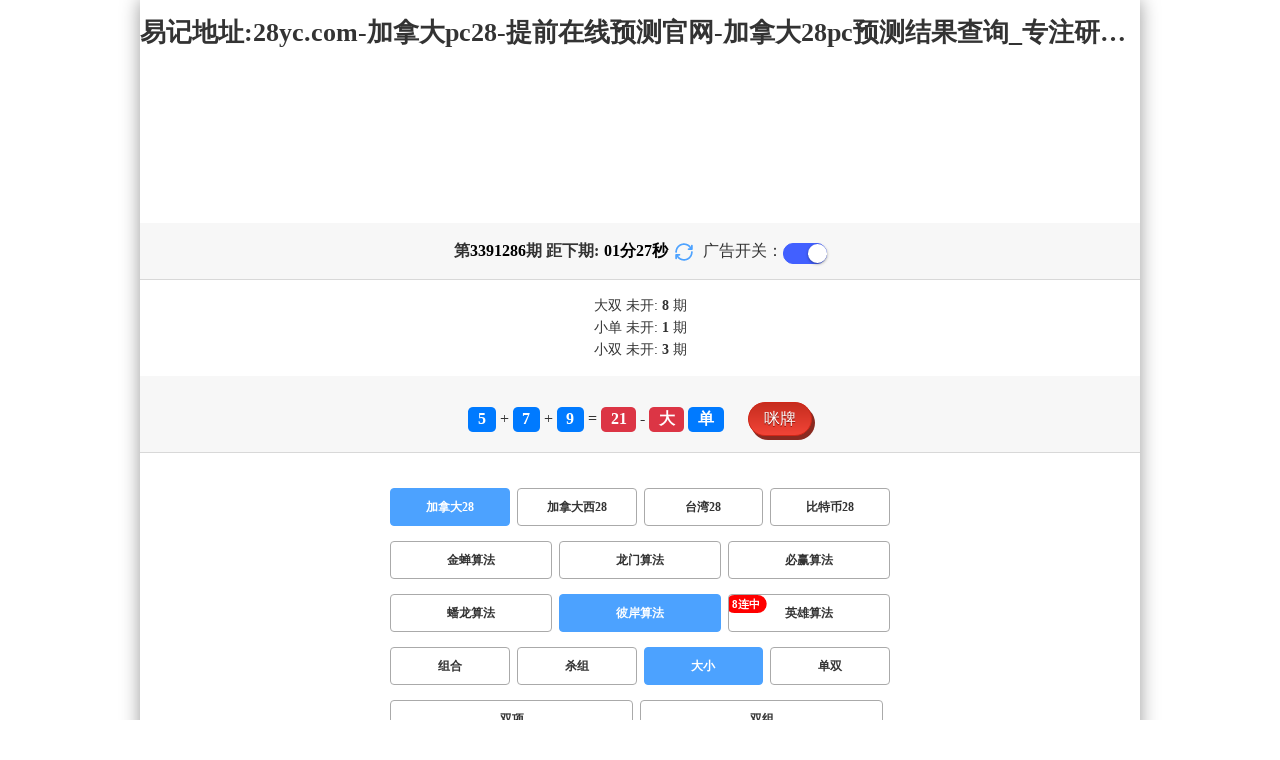

--- FILE ---
content_type: text/html; charset=utf-8
request_url: http://nianyoucm.com/jnd28_sf5_msdx.html
body_size: 15648
content:
<!DOCTYPE html>
<html  lang="zh-CN">
<head>
    <meta charset="UTF-8">
    <meta name="viewport" content="width=device-width, initial-scale=1, maximum-scale=1, user-scalable=no">
    <meta name="format-detection" content="telephone=no" />
    <meta http-equiv="Content-Type" content="text/html" charset="UTF-8"/>
    <meta name="applicable-device" content="pc,mobile"/>
    <title>加拿大28_大小_彼岸算法_加拿大PC预测网-加拿大pc28|提前在线预测官网|加拿大28pc预测结果查询_专注研究加拿大预测!</title>
    <meta name="keywords" content="加拿大28,大小,彼岸算法,加拿大PC预测网,加拿大pc28,提前在线预测官网,加拿大28pc预测结果查询,预测,加拿大在线"> 
    <meta name="description" content="加拿大28、大小、彼岸算法、加拿大PC高刮彩查询预测网【www.nianyoucm.com】专业提供加拿大PC预测网、加拿大pc28、提前在线预测官网、加拿大28pc预测结果查询及开奖结果查询算法,做全网最专注研究加拿大预测网站!">
	<link rel="shortcut icon" href="/static/img/ico/25.ico">
    <link rel="stylesheet" href="/static/css/page/new_style8.css">
    <link rel="stylesheet" href="/static/css/honeySwitch.css">
    </head>
<!-- 1-2 -->
<body class="show1 new_show8"> 
    
    <div class="main container">
        
        <div class="main-p">
            <h1 class="h1-title">
                                                <span>加拿大28 ></span>
                                                                                                                                                                                                                                                                                                                            <span>彼岸算法 ></span>
                                                                                                                                            <span>大小</span>
                                                                                                                            
            </h1>
            <h2 class="h2-title">易记地址:28yc.com-加拿大pc28-提前在线预测官网-加拿大28pc预测结果查询_专注研究加拿大预测!</h2>

             <!-- <div class="banner8"></div> -->
             <div class="_adBox"></div>

            <h4 class="txt-header txt-center flex-center">
                第 <strong id="qishu"> 3391286 </strong> 期 距下期:
                <span id="times">
                                        <b>01 </b><span>分</span>
                    <b>29 </b><span>秒</span>
                </span>
                <a class="reload" href="javascript:" onclick="window.location.reload()">
                    <svg t="1686385694211" fill="currentColor" class="icon" viewBox="0 0 1024 1024" version="1.1" 
                        xmlns="http://www.w3.org/2000/svg" p-id="2402" width="18" height="18">
                        <path d="M1008 144c0-26.496-21.504-48-48-48s-48 21.504-48 48l0 74.624C819.264 92.224 671.36 16 512 16 238.528 16 16 238.528 16 512c0 26.496 21.504 48 48 48S112 538.496 112 512c0-220.544 179.456-400 400-400 139.904 0 268.16 73.408 340.736 192L768 304c-26.496 0-48 21.504-48 48S741.504 400 768 400l192 0c26.496 0 48-21.504 48-48 0-2.816-1.152-5.312-1.6-8 0.448-2.688 1.6-5.184 1.6-8L1008 144z" p-id="2403"></path><path d="M960 464c-26.496 0-48 21.504-48 48 0 220.608-179.456 400-400 400-139.904 0-268.096-73.344-340.672-192L256 720c26.496 0 48-21.504 48-48S282.496 624 256 624L64 624c-26.496 0-48 21.504-48 48 0 2.816 1.152 5.312 1.6 8C17.152 682.688 16 685.184 16 688l0 192c0 26.496 21.504 48 48 48s48-21.504 48-48l0-74.624C204.736 931.776 352.64 1008 512 1008c273.472 0 496-222.528 496-496C1008 485.44 986.496 464 960 464z" p-id="2404"></path>
                    </svg>
                </a>
                <span class="ad-switch" style="margin-left: 10px; font-weight: 500;">广告开关：</span>
                <span class="switch-on" id="adopen" ></span>
            </h4>

     
            <div class="result-box" style="text-align: center;margin: 15px 0px;">
                <div class="result-weikai">
                                            <span>
                            大双
                        </span>
                        <span>
                                                            未开:  <span class="strong-txt" id="DASHUANG">8</span>  期
                                                    </span>
                                    </div>
                <div class="result-weikai">
                                            <span >
                            小单
                        </span>
                        <span>
                                                            未开:  <span class="strong-txt" id="XIAODAN">1</span> 期
                                                    </span></br>
                                            <span >
                            小双
                        </span>
                        <span>
                                                            未开:  <span class="strong-txt" id="XIAOSHUANG">3</span> 期
                                                    </span>
                                    </div>
            </div>

      
            <div class="kj-item txt-header txt-center">
                <span id="mi-num1" class="bg-primary">5</span> +
                <span id="mi-num2" class="bg-primary">7</span> +
                <span id="mi-num3" class="bg-primary">9</span> =
                <span id="mi-num4" class="bg-danger">21</span> - 
                                <span id="mi-dx" class="bg-danger">大</span>
                                <span id="mi-ds" class="bg-primary">单</span>
                
                <div class="issue-mi" style="margin-top: 10px;" onclick="openMipai()">咪牌</div>
            </div>

            

        
            <div class="types-box">
                                <nav>
                                                <a href="javascript:;" class="nav-item nav-type nav-active">加拿大28</a>
                            
                                                                                                    <a href="/jndx28.html" class="nav-item nav-type">加拿大西28</a>
                                                                                                    <a href="/twbg28.html" class="nav-item nav-type">台湾28</a>
                                                                                                    <a href="/btc28.html" class="nav-item nav-type">比特币28</a>
                                                                                        </nav>

           
                <nav class="sf_box">
                                                <a href="/jnd28_sf1_msdx.html" class="nav-item nav-type" data-sf="1"><strong>金蝉算法</strong></a>
                                              
                                                <a href="/jnd28_sf6_msdx.html" class="nav-item nav-type" data-sf="6"><strong>龙门算法</strong></a>
                                              
                                                <a href="/jnd28_sf3_msdx.html" class="nav-item nav-type" data-sf="3"><strong>必赢算法</strong></a>
                                              
                                                <a href="/jnd28_sf4_msdx.html" class="nav-item nav-type" data-sf="4"><strong>蟠龙算法</strong></a>
                                              
                                                <a href="javascript:;" class="nav-item nav-type nav-active" data-sf="5">彼岸算法</a>

                                              
                                                <a href="/jnd28_sf7_msdx.html" class="nav-item nav-type" data-sf="7"><strong>英雄算法</strong></a>
                                              
                                    </nav>
                <nav>
                                                <a href="/jnd28_sf5_mszh.html" class="nav-item nav-type">组合</a>
                                              
                                                <a href="/jnd28_sf5_mssz.html" class="nav-item nav-type">杀组</a>
                                              
                                                <a href="javascript:;" class="nav-item nav-type nav-active">大小</a>
                            
                                              
                                                <a href="/jnd28_sf5_msds.html" class="nav-item nav-type">单双</a>
                                              
                                                <a href="/jnd28_sf5_mssx.html" class="nav-item nav-type">双项</a>
                                              
                                                <a href="/jnd28_sf5_msshuangzu.html" class="nav-item nav-type">双组</a>
                                              
                                    </nav>

            </div>

            
            <div class="issue">
                <div class="issue-box txt-header txt-center">
                    <h5 class="win_box"> 
                        <p>100期 正确：51 期 错误：49 期</p> 
                        <p>正确率：51%</p> 
                    </h5>
                </div>
            </div>
            

            
    
            <div class="result-nav">
                <span class="result-active" data-tab="forecast">预测</span>
                <span data-tab="trend">走势</span>
                <span data-tab="census">统计</span>
            </div>
            <div class="result">
                <div class="result-table" id="forecast" >
                    <div class="result-thead">
                        <span>期号</span>
                        <span>号码</span>
                        <span>预测</span>
                        <span>结果</span> 
                    </div>
                                        <div class="result-tr">
                        <span>3391287</span>
                        <span>---</span>
                        <span><span class="yc-yes">大单</span> </span>
                        <span><span style="">---</span></span>
                    </div>
                                        <div class="result-tr">
                        <span>3391286</span>
                        <span>5+7+9=21</span>
                        <span><span class="yc-yes">大</span> </span>
                        <span><span class="yc-yes2">中</span></span>
                    </div>
                                        <div class="result-tr">
                        <span>3391285</span>
                        <span>3+3+5=11</span>
                        <span><span class="yc-yes">小</span> </span>
                        <span><span class="yc-yes2">中</span></span>
                    </div>
                                        <div class="result-tr">
                        <span>3391284</span>
                        <span>8+9+8=25</span>
                        <span><span class="yc-no">小</span> </span>
                        <span><span class="yc-no2">错</span></span>
                    </div>
                                        <div class="result-tr">
                        <span>3391283</span>
                        <span>5+2+3=10</span>
                        <span><span class="yc-no">大</span> </span>
                        <span><span class="yc-no2">错</span></span>
                    </div>
                                        <div class="result-tr">
                        <span>3391282</span>
                        <span>6+3+8=17</span>
                        <span><span class="yc-yes">大</span> </span>
                        <span><span class="yc-yes2">中</span></span>
                    </div>
                                        <div class="result-tr">
                        <span>3391281</span>
                        <span>1+8+2=11</span>
                        <span><span class="yc-no">大</span> </span>
                        <span><span class="yc-no2">错</span></span>
                    </div>
                                        <div class="result-tr">
                        <span>3391280</span>
                        <span>6+0+0=06</span>
                        <span><span class="yc-no">大</span> </span>
                        <span><span class="yc-no2">错</span></span>
                    </div>
                                        <div class="result-tr">
                        <span>3391279</span>
                        <span>8+8+5=21</span>
                        <span><span class="yc-no">小</span> </span>
                        <span><span class="yc-no2">错</span></span>
                    </div>
                                        <div class="result-tr">
                        <span>3391278</span>
                        <span>6+7+9=22</span>
                        <span><span class="yc-yes">大</span> </span>
                        <span><span class="yc-yes2">中</span></span>
                    </div>
                                        <div class="result-tr">
                        <span>3391277</span>
                        <span>6+7+5=18</span>
                        <span><span class="yc-yes">大</span> </span>
                        <span><span class="yc-yes2">中</span></span>
                    </div>
                                        <div class="result-tr">
                        <span>3391276</span>
                        <span>0+8+5=13</span>
                        <span><span class="yc-no">大</span> </span>
                        <span><span class="yc-no2">错</span></span>
                    </div>
                                        <div class="result-tr">
                        <span>3391275</span>
                        <span>0+0+1=01</span>
                        <span><span class="yc-no">大</span> </span>
                        <span><span class="yc-no2">错</span></span>
                    </div>
                                        <div class="result-tr">
                        <span>3391274</span>
                        <span>5+4+2=11</span>
                        <span><span class="yc-no">大</span> </span>
                        <span><span class="yc-no2">错</span></span>
                    </div>
                                        <div class="result-tr">
                        <span>3391273</span>
                        <span>8+9+9=26</span>
                        <span><span class="yc-no">小</span> </span>
                        <span><span class="yc-no2">错</span></span>
                    </div>
                                        <div class="result-tr">
                        <span>3391272</span>
                        <span>8+7+7=22</span>
                        <span><span class="yc-no">小</span> </span>
                        <span><span class="yc-no2">错</span></span>
                    </div>
                                        <div class="result-tr">
                        <span>3391271</span>
                        <span>9+2+0=11</span>
                        <span><span class="yc-no">大</span> </span>
                        <span><span class="yc-no2">错</span></span>
                    </div>
                                        <div class="result-tr">
                        <span>3391270</span>
                        <span>8+6+1=15</span>
                        <span><span class="yc-yes">大</span> </span>
                        <span><span class="yc-yes2">中</span></span>
                    </div>
                                        <div class="result-tr">
                        <span>3391269</span>
                        <span>9+0+4=13</span>
                        <span><span class="yc-no">大</span> </span>
                        <span><span class="yc-no2">错</span></span>
                    </div>
                                        <div class="result-tr">
                        <span>3391268</span>
                        <span>2+6+9=17</span>
                        <span><span class="yc-no">小</span> </span>
                        <span><span class="yc-no2">错</span></span>
                    </div>
                                        <div class="result-tr">
                        <span>3391267</span>
                        <span>8+0+1=09</span>
                        <span><span class="yc-yes">小</span> </span>
                        <span><span class="yc-yes2">中</span></span>
                    </div>
                                        <div class="result-tr">
                        <span>3391266</span>
                        <span>7+1+4=12</span>
                        <span><span class="yc-no">大</span> </span>
                        <span><span class="yc-no2">错</span></span>
                    </div>
                                        <div class="result-tr">
                        <span>3391265</span>
                        <span>7+1+2=10</span>
                        <span><span class="yc-yes">小</span> </span>
                        <span><span class="yc-yes2">中</span></span>
                    </div>
                                        <div class="result-tr">
                        <span>3391264</span>
                        <span>0+4+2=06</span>
                        <span><span class="yc-yes">小</span> </span>
                        <span><span class="yc-yes2">中</span></span>
                    </div>
                                        <div class="result-tr">
                        <span>3391263</span>
                        <span>6+1+1=08</span>
                        <span><span class="yc-no">大</span> </span>
                        <span><span class="yc-no2">错</span></span>
                    </div>
                                        <div class="result-tr">
                        <span>3391262</span>
                        <span>1+0+4=05</span>
                        <span><span class="yc-yes">小</span> </span>
                        <span><span class="yc-yes2">中</span></span>
                    </div>
                                        <div class="result-tr">
                        <span>3391261</span>
                        <span>1+3+4=08</span>
                        <span><span class="yc-no">大</span> </span>
                        <span><span class="yc-no2">错</span></span>
                    </div>
                                        <div class="result-tr">
                        <span>3391260</span>
                        <span>6+1+4=11</span>
                        <span><span class="yc-no">大</span> </span>
                        <span><span class="yc-no2">错</span></span>
                    </div>
                                        <div class="result-tr">
                        <span>3391259</span>
                        <span>6+8+5=19</span>
                        <span><span class="yc-no">小</span> </span>
                        <span><span class="yc-no2">错</span></span>
                    </div>
                                        <div class="result-tr">
                        <span>3391258</span>
                        <span>0+5+1=06</span>
                        <span><span class="yc-yes">小</span> </span>
                        <span><span class="yc-yes2">中</span></span>
                    </div>
                                        <div class="result-tr">
                        <span>3391257</span>
                        <span>7+0+8=15</span>
                        <span><span class="yc-yes">大</span> </span>
                        <span><span class="yc-yes2">中</span></span>
                    </div>
                                        <div class="result-tr">
                        <span>3391256</span>
                        <span>3+5+5=13</span>
                        <span><span class="yc-yes">小</span> </span>
                        <span><span class="yc-yes2">中</span></span>
                    </div>
                                        <div class="result-tr">
                        <span>3391255</span>
                        <span>5+3+1=09</span>
                        <span><span class="yc-no">大</span> </span>
                        <span><span class="yc-no2">错</span></span>
                    </div>
                                        <div class="result-tr">
                        <span>3391254</span>
                        <span>9+3+3=15</span>
                        <span><span class="yc-yes">大</span> </span>
                        <span><span class="yc-yes2">中</span></span>
                    </div>
                                        <div class="result-tr">
                        <span>3391253</span>
                        <span>7+1+6=14</span>
                        <span><span class="yc-yes">大</span> </span>
                        <span><span class="yc-yes2">中</span></span>
                    </div>
                                        <div class="result-tr">
                        <span>3391252</span>
                        <span>4+2+3=09</span>
                        <span><span class="yc-no">大</span> </span>
                        <span><span class="yc-no2">错</span></span>
                    </div>
                                        <div class="result-tr">
                        <span>3391251</span>
                        <span>5+1+7=13</span>
                        <span><span class="yc-yes">小</span> </span>
                        <span><span class="yc-yes2">中</span></span>
                    </div>
                                        <div class="result-tr">
                        <span>3391250</span>
                        <span>3+2+4=09</span>
                        <span><span class="yc-yes">小</span> </span>
                        <span><span class="yc-yes2">中</span></span>
                    </div>
                                        <div class="result-tr">
                        <span>3391249</span>
                        <span>7+5+8=20</span>
                        <span><span class="yc-no">小</span> </span>
                        <span><span class="yc-no2">错</span></span>
                    </div>
                                        <div class="result-tr">
                        <span>3391248</span>
                        <span>4+1+7=12</span>
                        <span><span class="yc-no">大</span> </span>
                        <span><span class="yc-no2">错</span></span>
                    </div>
                                        <div class="result-tr">
                        <span>3391247</span>
                        <span>0+8+3=11</span>
                        <span><span class="yc-no">大</span> </span>
                        <span><span class="yc-no2">错</span></span>
                    </div>
                                        <div class="result-tr">
                        <span>3391246</span>
                        <span>9+4+0=13</span>
                        <span><span class="yc-yes">小</span> </span>
                        <span><span class="yc-yes2">中</span></span>
                    </div>
                                        <div class="result-tr">
                        <span>3391245</span>
                        <span>8+4+9=21</span>
                        <span><span class="yc-no">小</span> </span>
                        <span><span class="yc-no2">错</span></span>
                    </div>
                                        <div class="result-tr">
                        <span>3391244</span>
                        <span>7+4+2=13</span>
                        <span><span class="yc-yes">小</span> </span>
                        <span><span class="yc-yes2">中</span></span>
                    </div>
                                        <div class="result-tr">
                        <span>3391243</span>
                        <span>6+9+8=23</span>
                        <span><span class="yc-no">小</span> </span>
                        <span><span class="yc-no2">错</span></span>
                    </div>
                                        <div class="result-tr">
                        <span>3391242</span>
                        <span>5+1+7=13</span>
                        <span><span class="yc-yes">小</span> </span>
                        <span><span class="yc-yes2">中</span></span>
                    </div>
                                        <div class="result-tr">
                        <span>3391241</span>
                        <span>5+3+6=14</span>
                        <span><span class="yc-yes">大</span> </span>
                        <span><span class="yc-yes2">中</span></span>
                    </div>
                                        <div class="result-tr">
                        <span>3391240</span>
                        <span>6+3+1=10</span>
                        <span><span class="yc-yes">小</span> </span>
                        <span><span class="yc-yes2">中</span></span>
                    </div>
                                        <div class="result-tr">
                        <span>3391239</span>
                        <span>5+3+2=10</span>
                        <span><span class="yc-yes">小</span> </span>
                        <span><span class="yc-yes2">中</span></span>
                    </div>
                                        <div class="result-tr">
                        <span>3391238</span>
                        <span>4+0+0=04</span>
                        <span><span class="yc-no">大</span> </span>
                        <span><span class="yc-no2">错</span></span>
                    </div>
                                        <div class="result-tr">
                        <span>3391237</span>
                        <span>8+8+6=22</span>
                        <span><span class="yc-no">小</span> </span>
                        <span><span class="yc-no2">错</span></span>
                    </div>
                                        <div class="result-tr">
                        <span>3391236</span>
                        <span>7+0+1=08</span>
                        <span><span class="yc-no">大</span> </span>
                        <span><span class="yc-no2">错</span></span>
                    </div>
                                        <div class="result-tr">
                        <span>3391235</span>
                        <span>9+0+8=17</span>
                        <span><span class="yc-yes">大</span> </span>
                        <span><span class="yc-yes2">中</span></span>
                    </div>
                                        <div class="result-tr">
                        <span>3391234</span>
                        <span>8+8+6=22</span>
                        <span><span class="yc-yes">大</span> </span>
                        <span><span class="yc-yes2">中</span></span>
                    </div>
                                        <div class="result-tr">
                        <span>3391233</span>
                        <span>4+3+1=08</span>
                        <span><span class="yc-yes">小</span> </span>
                        <span><span class="yc-yes2">中</span></span>
                    </div>
                                        <div class="result-tr">
                        <span>3391232</span>
                        <span>1+6+4=11</span>
                        <span><span class="yc-yes">小</span> </span>
                        <span><span class="yc-yes2">中</span></span>
                    </div>
                                        <div class="result-tr">
                        <span>3391231</span>
                        <span>3+2+9=14</span>
                        <span><span class="yc-no">小</span> </span>
                        <span><span class="yc-no2">错</span></span>
                    </div>
                                        <div class="result-tr">
                        <span>3391230</span>
                        <span>6+0+9=15</span>
                        <span><span class="yc-no">小</span> </span>
                        <span><span class="yc-no2">错</span></span>
                    </div>
                                        <div class="result-tr">
                        <span>3391229</span>
                        <span>7+2+2=11</span>
                        <span><span class="yc-no">大</span> </span>
                        <span><span class="yc-no2">错</span></span>
                    </div>
                                        <div class="result-tr">
                        <span>3391228</span>
                        <span>2+7+2=11</span>
                        <span><span class="yc-no">大</span> </span>
                        <span><span class="yc-no2">错</span></span>
                    </div>
                                        <div class="result-tr">
                        <span>3391227</span>
                        <span>3+6+3=12</span>
                        <span><span class="yc-yes">小</span> </span>
                        <span><span class="yc-yes2">中</span></span>
                    </div>
                                        <div class="result-tr">
                        <span>3391226</span>
                        <span>0+9+3=12</span>
                        <span><span class="yc-no">大</span> </span>
                        <span><span class="yc-no2">错</span></span>
                    </div>
                                        <div class="result-tr">
                        <span>3391225</span>
                        <span>6+2+7=15</span>
                        <span><span class="yc-yes">大</span> </span>
                        <span><span class="yc-yes2">中</span></span>
                    </div>
                                        <div class="result-tr">
                        <span>3391224</span>
                        <span>6+6+8=20</span>
                        <span><span class="yc-no">小</span> </span>
                        <span><span class="yc-no2">错</span></span>
                    </div>
                                        <div class="result-tr">
                        <span>3391223</span>
                        <span>3+0+1=04</span>
                        <span><span class="yc-no">大</span> </span>
                        <span><span class="yc-no2">错</span></span>
                    </div>
                                        <div class="result-tr">
                        <span>3391222</span>
                        <span>4+5+7=16</span>
                        <span><span class="yc-no">小</span> </span>
                        <span><span class="yc-no2">错</span></span>
                    </div>
                                        <div class="result-tr">
                        <span>3391221</span>
                        <span>9+3+6=18</span>
                        <span><span class="yc-yes">大</span> </span>
                        <span><span class="yc-yes2">中</span></span>
                    </div>
                                        <div class="result-tr">
                        <span>3391220</span>
                        <span>0+6+8=14</span>
                        <span><span class="yc-no">小</span> </span>
                        <span><span class="yc-no2">错</span></span>
                    </div>
                                        <div class="result-tr">
                        <span>3391219</span>
                        <span>5+3+5=13</span>
                        <span><span class="yc-yes">小</span> </span>
                        <span><span class="yc-yes2">中</span></span>
                    </div>
                                        <div class="result-tr">
                        <span>3391218</span>
                        <span>1+0+9=10</span>
                        <span><span class="yc-yes">小</span> </span>
                        <span><span class="yc-yes2">中</span></span>
                    </div>
                                        <div class="result-tr">
                        <span>3391217</span>
                        <span>0+6+2=08</span>
                        <span><span class="yc-no">大</span> </span>
                        <span><span class="yc-no2">错</span></span>
                    </div>
                                        <div class="result-tr">
                        <span>3391216</span>
                        <span>4+9+4=17</span>
                        <span><span class="yc-yes">大</span> </span>
                        <span><span class="yc-yes2">中</span></span>
                    </div>
                                        <div class="result-tr">
                        <span>3391215</span>
                        <span>3+6+4=13</span>
                        <span><span class="yc-yes">小</span> </span>
                        <span><span class="yc-yes2">中</span></span>
                    </div>
                                        <div class="result-tr">
                        <span>3391214</span>
                        <span>9+2+2=13</span>
                        <span><span class="yc-yes">小</span> </span>
                        <span><span class="yc-yes2">中</span></span>
                    </div>
                                        <div class="result-tr">
                        <span>3391213</span>
                        <span>8+1+9=18</span>
                        <span><span class="yc-yes">大</span> </span>
                        <span><span class="yc-yes2">中</span></span>
                    </div>
                                        <div class="result-tr">
                        <span>3391212</span>
                        <span>6+4+0=10</span>
                        <span><span class="yc-yes">小</span> </span>
                        <span><span class="yc-yes2">中</span></span>
                    </div>
                                        <div class="result-tr">
                        <span>3391211</span>
                        <span>2+7+2=11</span>
                        <span><span class="yc-no">大</span> </span>
                        <span><span class="yc-no2">错</span></span>
                    </div>
                                        <div class="result-tr">
                        <span>3391210</span>
                        <span>3+3+1=07</span>
                        <span><span class="yc-no">大</span> </span>
                        <span><span class="yc-no2">错</span></span>
                    </div>
                                        <div class="result-tr">
                        <span>3391209</span>
                        <span>3+7+9=19</span>
                        <span><span class="yc-yes">大</span> </span>
                        <span><span class="yc-yes2">中</span></span>
                    </div>
                                        <div class="result-tr">
                        <span>3391208</span>
                        <span>5+2+3=10</span>
                        <span><span class="yc-yes">小</span> </span>
                        <span><span class="yc-yes2">中</span></span>
                    </div>
                                        <div class="result-tr">
                        <span>3391207</span>
                        <span>2+2+4=08</span>
                        <span><span class="yc-no">大</span> </span>
                        <span><span class="yc-no2">错</span></span>
                    </div>
                                        <div class="result-tr">
                        <span>3391206</span>
                        <span>3+2+2=07</span>
                        <span><span class="yc-no">大</span> </span>
                        <span><span class="yc-no2">错</span></span>
                    </div>
                                        <div class="result-tr">
                        <span>3391205</span>
                        <span>7+3+4=14</span>
                        <span><span class="yc-yes">大</span> </span>
                        <span><span class="yc-yes2">中</span></span>
                    </div>
                                        <div class="result-tr">
                        <span>3391204</span>
                        <span>0+7+2=09</span>
                        <span><span class="yc-yes">小</span> </span>
                        <span><span class="yc-yes2">中</span></span>
                    </div>
                                        <div class="result-tr">
                        <span>3391203</span>
                        <span>8+3+9=20</span>
                        <span><span class="yc-yes">大</span> </span>
                        <span><span class="yc-yes2">中</span></span>
                    </div>
                                        <div class="result-tr">
                        <span>3391202</span>
                        <span>1+6+1=08</span>
                        <span><span class="yc-no">大</span> </span>
                        <span><span class="yc-no2">错</span></span>
                    </div>
                                        <div class="result-tr">
                        <span>3391201</span>
                        <span>5+6+3=14</span>
                        <span><span class="yc-yes">大</span> </span>
                        <span><span class="yc-yes2">中</span></span>
                    </div>
                                        <div class="result-tr">
                        <span>3391200</span>
                        <span>8+6+0=14</span>
                        <span><span class="yc-no">小</span> </span>
                        <span><span class="yc-no2">错</span></span>
                    </div>
                                        <div class="result-tr">
                        <span>3391199</span>
                        <span>8+4+0=12</span>
                        <span><span class="yc-yes">小</span> </span>
                        <span><span class="yc-yes2">中</span></span>
                    </div>
                                        <div class="result-tr">
                        <span>3391198</span>
                        <span>7+8+9=24</span>
                        <span><span class="yc-yes">大</span> </span>
                        <span><span class="yc-yes2">中</span></span>
                    </div>
                                        <div class="result-tr">
                        <span>3391197</span>
                        <span>4+6+8=18</span>
                        <span><span class="yc-no">小</span> </span>
                        <span><span class="yc-no2">错</span></span>
                    </div>
                                        <div class="result-tr">
                        <span>3391196</span>
                        <span>7+0+8=15</span>
                        <span><span class="yc-yes">大</span> </span>
                        <span><span class="yc-yes2">中</span></span>
                    </div>
                                        <div class="result-tr">
                        <span>3391195</span>
                        <span>1+6+8=15</span>
                        <span><span class="yc-yes">大</span> </span>
                        <span><span class="yc-yes2">中</span></span>
                    </div>
                                        <div class="result-tr">
                        <span>3391194</span>
                        <span>7+8+1=16</span>
                        <span><span class="yc-yes">大</span> </span>
                        <span><span class="yc-yes2">中</span></span>
                    </div>
                                        <div class="result-tr">
                        <span>3391193</span>
                        <span>6+2+8=16</span>
                        <span><span class="yc-yes">大</span> </span>
                        <span><span class="yc-yes2">中</span></span>
                    </div>
                                        <div class="result-tr">
                        <span>3391192</span>
                        <span>6+7+4=17</span>
                        <span><span class="yc-yes">大</span> </span>
                        <span><span class="yc-yes2">中</span></span>
                    </div>
                                        <div class="result-tr">
                        <span>3391191</span>
                        <span>2+5+0=07</span>
                        <span><span class="yc-yes">小</span> </span>
                        <span><span class="yc-yes2">中</span></span>
                    </div>
                                        <div class="result-tr">
                        <span>3391190</span>
                        <span>8+9+9=26</span>
                        <span><span class="yc-no">小</span> </span>
                        <span><span class="yc-no2">错</span></span>
                    </div>
                                        <div class="result-tr">
                        <span>3391189</span>
                        <span>6+8+6=20</span>
                        <span><span class="yc-no">小</span> </span>
                        <span><span class="yc-no2">错</span></span>
                    </div>
                                        <div class="result-tr">
                        <span>3391188</span>
                        <span>5+3+4=12</span>
                        <span><span class="yc-no">大</span> </span>
                        <span><span class="yc-no2">错</span></span>
                    </div>
                                        <div class="result-tr">
                        <span>3391187</span>
                        <span>2+7+9=18</span>
                        <span><span class="yc-no">小</span> </span>
                        <span><span class="yc-no2">错</span></span>
                    </div>
                                    </div>

                <div class="result-table" id="trend" style="display: none;">
                    <div class="result-thead">
                        <span class="p200">期号</span>
                        <span>值</span>
                        <span>大</span>
                        <span>小</span>
                        <span>单</span>
                        <span>双</span>
                        <span class="p120">大单</span>
                        <span class="p120">大双</span>
                        <span class="p120">小单</span>
                        <span class="p120">小双</span>
                    </div>
                                        <div class="result-tr">
                        <span class="p200">3391286</span>
                        <span>21</span>
                                                    <span><i class="badge-o">大</i></span>
                                                        <span></span>
                                                    <span><i class="badge-g">单</i></span>
                                                        <span></span>
                                                    <span class="p120"><i class="badge-g">大单</i></span>
                                                        <span class="p120"></span>
                                                    <span class="p120"></span>
                                                    <span class="p120"></span>
                                            </div>
                                        <div class="result-tr">
                        <span class="p200">3391285</span>
                        <span>11</span>
                                                    <span></span>
                                                    <span><i class="badge-g">小</i></span>
                                                        <span><i class="badge-g">单</i></span>
                                                        <span></span>
                                                    <span class="p120"></span>
                                                    <span class="p120"></span>
                                                    <span class="p120"><i class="badge-g">小单</i></span>
                                                        <span class="p120"></span>
                                            </div>
                                        <div class="result-tr">
                        <span class="p200">3391284</span>
                        <span>25</span>
                                                    <span><i class="badge-o">大</i></span>
                                                        <span></span>
                                                    <span><i class="badge-g">单</i></span>
                                                        <span></span>
                                                    <span class="p120"><i class="badge-g">大单</i></span>
                                                        <span class="p120"></span>
                                                    <span class="p120"></span>
                                                    <span class="p120"></span>
                                            </div>
                                        <div class="result-tr">
                        <span class="p200">3391283</span>
                        <span>10</span>
                                                    <span></span>
                                                    <span><i class="badge-g">小</i></span>
                                                        <span></span>
                                                    <span><i class="badge-o">双</i></span>
                                                        <span class="p120"></span>
                                                    <span class="p120"></span>
                                                    <span class="p120"></span>
                                                    <span class="p120"><i class="badge-o">小双</i></span>
                                                </div>
                                        <div class="result-tr">
                        <span class="p200">3391282</span>
                        <span>17</span>
                                                    <span><i class="badge-o">大</i></span>
                                                        <span></span>
                                                    <span><i class="badge-g">单</i></span>
                                                        <span></span>
                                                    <span class="p120"><i class="badge-g">大单</i></span>
                                                        <span class="p120"></span>
                                                    <span class="p120"></span>
                                                    <span class="p120"></span>
                                            </div>
                                        <div class="result-tr">
                        <span class="p200">3391281</span>
                        <span>11</span>
                                                    <span></span>
                                                    <span><i class="badge-g">小</i></span>
                                                        <span><i class="badge-g">单</i></span>
                                                        <span></span>
                                                    <span class="p120"></span>
                                                    <span class="p120"></span>
                                                    <span class="p120"><i class="badge-g">小单</i></span>
                                                        <span class="p120"></span>
                                            </div>
                                        <div class="result-tr">
                        <span class="p200">3391280</span>
                        <span>06</span>
                                                    <span></span>
                                                    <span><i class="badge-g">小</i></span>
                                                        <span></span>
                                                    <span><i class="badge-o">双</i></span>
                                                        <span class="p120"></span>
                                                    <span class="p120"></span>
                                                    <span class="p120"></span>
                                                    <span class="p120"><i class="badge-o">小双</i></span>
                                                </div>
                                        <div class="result-tr">
                        <span class="p200">3391279</span>
                        <span>21</span>
                                                    <span><i class="badge-o">大</i></span>
                                                        <span></span>
                                                    <span><i class="badge-g">单</i></span>
                                                        <span></span>
                                                    <span class="p120"><i class="badge-g">大单</i></span>
                                                        <span class="p120"></span>
                                                    <span class="p120"></span>
                                                    <span class="p120"></span>
                                            </div>
                                        <div class="result-tr">
                        <span class="p200">3391278</span>
                        <span>22</span>
                                                    <span><i class="badge-o">大</i></span>
                                                        <span></span>
                                                    <span></span>
                                                    <span><i class="badge-o">双</i></span>
                                                        <span class="p120"></span>
                                                    <span class="p120"><i class="badge-o">大双</i></span>
                                                        <span class="p120"></span>
                                                    <span class="p120"></span>
                                            </div>
                                        <div class="result-tr">
                        <span class="p200">3391277</span>
                        <span>18</span>
                                                    <span><i class="badge-o">大</i></span>
                                                        <span></span>
                                                    <span></span>
                                                    <span><i class="badge-o">双</i></span>
                                                        <span class="p120"></span>
                                                    <span class="p120"><i class="badge-o">大双</i></span>
                                                        <span class="p120"></span>
                                                    <span class="p120"></span>
                                            </div>
                                        <div class="result-tr">
                        <span class="p200">3391276</span>
                        <span>13</span>
                                                    <span></span>
                                                    <span><i class="badge-g">小</i></span>
                                                        <span><i class="badge-g">单</i></span>
                                                        <span></span>
                                                    <span class="p120"></span>
                                                    <span class="p120"></span>
                                                    <span class="p120"><i class="badge-g">小单</i></span>
                                                        <span class="p120"></span>
                                            </div>
                                        <div class="result-tr">
                        <span class="p200">3391275</span>
                        <span>01</span>
                                                    <span></span>
                                                    <span><i class="badge-g">小</i></span>
                                                        <span><i class="badge-g">单</i></span>
                                                        <span></span>
                                                    <span class="p120"></span>
                                                    <span class="p120"></span>
                                                    <span class="p120"><i class="badge-g">小单</i></span>
                                                        <span class="p120"></span>
                                            </div>
                                        <div class="result-tr">
                        <span class="p200">3391274</span>
                        <span>11</span>
                                                    <span></span>
                                                    <span><i class="badge-g">小</i></span>
                                                        <span><i class="badge-g">单</i></span>
                                                        <span></span>
                                                    <span class="p120"></span>
                                                    <span class="p120"></span>
                                                    <span class="p120"><i class="badge-g">小单</i></span>
                                                        <span class="p120"></span>
                                            </div>
                                        <div class="result-tr">
                        <span class="p200">3391273</span>
                        <span>26</span>
                                                    <span><i class="badge-o">大</i></span>
                                                        <span></span>
                                                    <span></span>
                                                    <span><i class="badge-o">双</i></span>
                                                        <span class="p120"></span>
                                                    <span class="p120"><i class="badge-o">大双</i></span>
                                                        <span class="p120"></span>
                                                    <span class="p120"></span>
                                            </div>
                                        <div class="result-tr">
                        <span class="p200">3391272</span>
                        <span>22</span>
                                                    <span><i class="badge-o">大</i></span>
                                                        <span></span>
                                                    <span></span>
                                                    <span><i class="badge-o">双</i></span>
                                                        <span class="p120"></span>
                                                    <span class="p120"><i class="badge-o">大双</i></span>
                                                        <span class="p120"></span>
                                                    <span class="p120"></span>
                                            </div>
                                        <div class="result-tr">
                        <span class="p200">3391271</span>
                        <span>11</span>
                                                    <span></span>
                                                    <span><i class="badge-g">小</i></span>
                                                        <span><i class="badge-g">单</i></span>
                                                        <span></span>
                                                    <span class="p120"></span>
                                                    <span class="p120"></span>
                                                    <span class="p120"><i class="badge-g">小单</i></span>
                                                        <span class="p120"></span>
                                            </div>
                                        <div class="result-tr">
                        <span class="p200">3391270</span>
                        <span>15</span>
                                                    <span><i class="badge-o">大</i></span>
                                                        <span></span>
                                                    <span><i class="badge-g">单</i></span>
                                                        <span></span>
                                                    <span class="p120"><i class="badge-g">大单</i></span>
                                                        <span class="p120"></span>
                                                    <span class="p120"></span>
                                                    <span class="p120"></span>
                                            </div>
                                        <div class="result-tr">
                        <span class="p200">3391269</span>
                        <span>13</span>
                                                    <span></span>
                                                    <span><i class="badge-g">小</i></span>
                                                        <span><i class="badge-g">单</i></span>
                                                        <span></span>
                                                    <span class="p120"></span>
                                                    <span class="p120"></span>
                                                    <span class="p120"><i class="badge-g">小单</i></span>
                                                        <span class="p120"></span>
                                            </div>
                                        <div class="result-tr">
                        <span class="p200">3391268</span>
                        <span>17</span>
                                                    <span><i class="badge-o">大</i></span>
                                                        <span></span>
                                                    <span><i class="badge-g">单</i></span>
                                                        <span></span>
                                                    <span class="p120"><i class="badge-g">大单</i></span>
                                                        <span class="p120"></span>
                                                    <span class="p120"></span>
                                                    <span class="p120"></span>
                                            </div>
                                        <div class="result-tr">
                        <span class="p200">3391267</span>
                        <span>09</span>
                                                    <span></span>
                                                    <span><i class="badge-g">小</i></span>
                                                        <span><i class="badge-g">单</i></span>
                                                        <span></span>
                                                    <span class="p120"></span>
                                                    <span class="p120"></span>
                                                    <span class="p120"><i class="badge-g">小单</i></span>
                                                        <span class="p120"></span>
                                            </div>
                                        <div class="result-tr">
                        <span class="p200">3391266</span>
                        <span>12</span>
                                                    <span></span>
                                                    <span><i class="badge-g">小</i></span>
                                                        <span></span>
                                                    <span><i class="badge-o">双</i></span>
                                                        <span class="p120"></span>
                                                    <span class="p120"></span>
                                                    <span class="p120"></span>
                                                    <span class="p120"><i class="badge-o">小双</i></span>
                                                </div>
                                        <div class="result-tr">
                        <span class="p200">3391265</span>
                        <span>10</span>
                                                    <span></span>
                                                    <span><i class="badge-g">小</i></span>
                                                        <span></span>
                                                    <span><i class="badge-o">双</i></span>
                                                        <span class="p120"></span>
                                                    <span class="p120"></span>
                                                    <span class="p120"></span>
                                                    <span class="p120"><i class="badge-o">小双</i></span>
                                                </div>
                                        <div class="result-tr">
                        <span class="p200">3391264</span>
                        <span>06</span>
                                                    <span></span>
                                                    <span><i class="badge-g">小</i></span>
                                                        <span></span>
                                                    <span><i class="badge-o">双</i></span>
                                                        <span class="p120"></span>
                                                    <span class="p120"></span>
                                                    <span class="p120"></span>
                                                    <span class="p120"><i class="badge-o">小双</i></span>
                                                </div>
                                        <div class="result-tr">
                        <span class="p200">3391263</span>
                        <span>08</span>
                                                    <span></span>
                                                    <span><i class="badge-g">小</i></span>
                                                        <span></span>
                                                    <span><i class="badge-o">双</i></span>
                                                        <span class="p120"></span>
                                                    <span class="p120"></span>
                                                    <span class="p120"></span>
                                                    <span class="p120"><i class="badge-o">小双</i></span>
                                                </div>
                                        <div class="result-tr">
                        <span class="p200">3391262</span>
                        <span>05</span>
                                                    <span></span>
                                                    <span><i class="badge-g">小</i></span>
                                                        <span><i class="badge-g">单</i></span>
                                                        <span></span>
                                                    <span class="p120"></span>
                                                    <span class="p120"></span>
                                                    <span class="p120"><i class="badge-g">小单</i></span>
                                                        <span class="p120"></span>
                                            </div>
                                        <div class="result-tr">
                        <span class="p200">3391261</span>
                        <span>08</span>
                                                    <span></span>
                                                    <span><i class="badge-g">小</i></span>
                                                        <span></span>
                                                    <span><i class="badge-o">双</i></span>
                                                        <span class="p120"></span>
                                                    <span class="p120"></span>
                                                    <span class="p120"></span>
                                                    <span class="p120"><i class="badge-o">小双</i></span>
                                                </div>
                                        <div class="result-tr">
                        <span class="p200">3391260</span>
                        <span>11</span>
                                                    <span></span>
                                                    <span><i class="badge-g">小</i></span>
                                                        <span><i class="badge-g">单</i></span>
                                                        <span></span>
                                                    <span class="p120"></span>
                                                    <span class="p120"></span>
                                                    <span class="p120"><i class="badge-g">小单</i></span>
                                                        <span class="p120"></span>
                                            </div>
                                        <div class="result-tr">
                        <span class="p200">3391259</span>
                        <span>19</span>
                                                    <span><i class="badge-o">大</i></span>
                                                        <span></span>
                                                    <span><i class="badge-g">单</i></span>
                                                        <span></span>
                                                    <span class="p120"><i class="badge-g">大单</i></span>
                                                        <span class="p120"></span>
                                                    <span class="p120"></span>
                                                    <span class="p120"></span>
                                            </div>
                                        <div class="result-tr">
                        <span class="p200">3391258</span>
                        <span>06</span>
                                                    <span></span>
                                                    <span><i class="badge-g">小</i></span>
                                                        <span></span>
                                                    <span><i class="badge-o">双</i></span>
                                                        <span class="p120"></span>
                                                    <span class="p120"></span>
                                                    <span class="p120"></span>
                                                    <span class="p120"><i class="badge-o">小双</i></span>
                                                </div>
                                        <div class="result-tr">
                        <span class="p200">3391257</span>
                        <span>15</span>
                                                    <span><i class="badge-o">大</i></span>
                                                        <span></span>
                                                    <span><i class="badge-g">单</i></span>
                                                        <span></span>
                                                    <span class="p120"><i class="badge-g">大单</i></span>
                                                        <span class="p120"></span>
                                                    <span class="p120"></span>
                                                    <span class="p120"></span>
                                            </div>
                                        <div class="result-tr">
                        <span class="p200">3391256</span>
                        <span>13</span>
                                                    <span></span>
                                                    <span><i class="badge-g">小</i></span>
                                                        <span><i class="badge-g">单</i></span>
                                                        <span></span>
                                                    <span class="p120"></span>
                                                    <span class="p120"></span>
                                                    <span class="p120"><i class="badge-g">小单</i></span>
                                                        <span class="p120"></span>
                                            </div>
                                        <div class="result-tr">
                        <span class="p200">3391255</span>
                        <span>09</span>
                                                    <span></span>
                                                    <span><i class="badge-g">小</i></span>
                                                        <span><i class="badge-g">单</i></span>
                                                        <span></span>
                                                    <span class="p120"></span>
                                                    <span class="p120"></span>
                                                    <span class="p120"><i class="badge-g">小单</i></span>
                                                        <span class="p120"></span>
                                            </div>
                                        <div class="result-tr">
                        <span class="p200">3391254</span>
                        <span>15</span>
                                                    <span><i class="badge-o">大</i></span>
                                                        <span></span>
                                                    <span><i class="badge-g">单</i></span>
                                                        <span></span>
                                                    <span class="p120"><i class="badge-g">大单</i></span>
                                                        <span class="p120"></span>
                                                    <span class="p120"></span>
                                                    <span class="p120"></span>
                                            </div>
                                        <div class="result-tr">
                        <span class="p200">3391253</span>
                        <span>14</span>
                                                    <span><i class="badge-o">大</i></span>
                                                        <span></span>
                                                    <span></span>
                                                    <span><i class="badge-o">双</i></span>
                                                        <span class="p120"></span>
                                                    <span class="p120"><i class="badge-o">大双</i></span>
                                                        <span class="p120"></span>
                                                    <span class="p120"></span>
                                            </div>
                                        <div class="result-tr">
                        <span class="p200">3391252</span>
                        <span>09</span>
                                                    <span></span>
                                                    <span><i class="badge-g">小</i></span>
                                                        <span><i class="badge-g">单</i></span>
                                                        <span></span>
                                                    <span class="p120"></span>
                                                    <span class="p120"></span>
                                                    <span class="p120"><i class="badge-g">小单</i></span>
                                                        <span class="p120"></span>
                                            </div>
                                        <div class="result-tr">
                        <span class="p200">3391251</span>
                        <span>13</span>
                                                    <span></span>
                                                    <span><i class="badge-g">小</i></span>
                                                        <span><i class="badge-g">单</i></span>
                                                        <span></span>
                                                    <span class="p120"></span>
                                                    <span class="p120"></span>
                                                    <span class="p120"><i class="badge-g">小单</i></span>
                                                        <span class="p120"></span>
                                            </div>
                                        <div class="result-tr">
                        <span class="p200">3391250</span>
                        <span>09</span>
                                                    <span></span>
                                                    <span><i class="badge-g">小</i></span>
                                                        <span><i class="badge-g">单</i></span>
                                                        <span></span>
                                                    <span class="p120"></span>
                                                    <span class="p120"></span>
                                                    <span class="p120"><i class="badge-g">小单</i></span>
                                                        <span class="p120"></span>
                                            </div>
                                        <div class="result-tr">
                        <span class="p200">3391249</span>
                        <span>20</span>
                                                    <span><i class="badge-o">大</i></span>
                                                        <span></span>
                                                    <span></span>
                                                    <span><i class="badge-o">双</i></span>
                                                        <span class="p120"></span>
                                                    <span class="p120"><i class="badge-o">大双</i></span>
                                                        <span class="p120"></span>
                                                    <span class="p120"></span>
                                            </div>
                                        <div class="result-tr">
                        <span class="p200">3391248</span>
                        <span>12</span>
                                                    <span></span>
                                                    <span><i class="badge-g">小</i></span>
                                                        <span></span>
                                                    <span><i class="badge-o">双</i></span>
                                                        <span class="p120"></span>
                                                    <span class="p120"></span>
                                                    <span class="p120"></span>
                                                    <span class="p120"><i class="badge-o">小双</i></span>
                                                </div>
                                        <div class="result-tr">
                        <span class="p200">3391247</span>
                        <span>11</span>
                                                    <span></span>
                                                    <span><i class="badge-g">小</i></span>
                                                        <span><i class="badge-g">单</i></span>
                                                        <span></span>
                                                    <span class="p120"></span>
                                                    <span class="p120"></span>
                                                    <span class="p120"><i class="badge-g">小单</i></span>
                                                        <span class="p120"></span>
                                            </div>
                                        <div class="result-tr">
                        <span class="p200">3391246</span>
                        <span>13</span>
                                                    <span></span>
                                                    <span><i class="badge-g">小</i></span>
                                                        <span><i class="badge-g">单</i></span>
                                                        <span></span>
                                                    <span class="p120"></span>
                                                    <span class="p120"></span>
                                                    <span class="p120"><i class="badge-g">小单</i></span>
                                                        <span class="p120"></span>
                                            </div>
                                        <div class="result-tr">
                        <span class="p200">3391245</span>
                        <span>21</span>
                                                    <span><i class="badge-o">大</i></span>
                                                        <span></span>
                                                    <span><i class="badge-g">单</i></span>
                                                        <span></span>
                                                    <span class="p120"><i class="badge-g">大单</i></span>
                                                        <span class="p120"></span>
                                                    <span class="p120"></span>
                                                    <span class="p120"></span>
                                            </div>
                                        <div class="result-tr">
                        <span class="p200">3391244</span>
                        <span>13</span>
                                                    <span></span>
                                                    <span><i class="badge-g">小</i></span>
                                                        <span><i class="badge-g">单</i></span>
                                                        <span></span>
                                                    <span class="p120"></span>
                                                    <span class="p120"></span>
                                                    <span class="p120"><i class="badge-g">小单</i></span>
                                                        <span class="p120"></span>
                                            </div>
                                        <div class="result-tr">
                        <span class="p200">3391243</span>
                        <span>23</span>
                                                    <span><i class="badge-o">大</i></span>
                                                        <span></span>
                                                    <span><i class="badge-g">单</i></span>
                                                        <span></span>
                                                    <span class="p120"><i class="badge-g">大单</i></span>
                                                        <span class="p120"></span>
                                                    <span class="p120"></span>
                                                    <span class="p120"></span>
                                            </div>
                                        <div class="result-tr">
                        <span class="p200">3391242</span>
                        <span>13</span>
                                                    <span></span>
                                                    <span><i class="badge-g">小</i></span>
                                                        <span><i class="badge-g">单</i></span>
                                                        <span></span>
                                                    <span class="p120"></span>
                                                    <span class="p120"></span>
                                                    <span class="p120"><i class="badge-g">小单</i></span>
                                                        <span class="p120"></span>
                                            </div>
                                        <div class="result-tr">
                        <span class="p200">3391241</span>
                        <span>14</span>
                                                    <span><i class="badge-o">大</i></span>
                                                        <span></span>
                                                    <span></span>
                                                    <span><i class="badge-o">双</i></span>
                                                        <span class="p120"></span>
                                                    <span class="p120"><i class="badge-o">大双</i></span>
                                                        <span class="p120"></span>
                                                    <span class="p120"></span>
                                            </div>
                                        <div class="result-tr">
                        <span class="p200">3391240</span>
                        <span>10</span>
                                                    <span></span>
                                                    <span><i class="badge-g">小</i></span>
                                                        <span></span>
                                                    <span><i class="badge-o">双</i></span>
                                                        <span class="p120"></span>
                                                    <span class="p120"></span>
                                                    <span class="p120"></span>
                                                    <span class="p120"><i class="badge-o">小双</i></span>
                                                </div>
                                        <div class="result-tr">
                        <span class="p200">3391239</span>
                        <span>10</span>
                                                    <span></span>
                                                    <span><i class="badge-g">小</i></span>
                                                        <span></span>
                                                    <span><i class="badge-o">双</i></span>
                                                        <span class="p120"></span>
                                                    <span class="p120"></span>
                                                    <span class="p120"></span>
                                                    <span class="p120"><i class="badge-o">小双</i></span>
                                                </div>
                                        <div class="result-tr">
                        <span class="p200">3391238</span>
                        <span>04</span>
                                                    <span></span>
                                                    <span><i class="badge-g">小</i></span>
                                                        <span></span>
                                                    <span><i class="badge-o">双</i></span>
                                                        <span class="p120"></span>
                                                    <span class="p120"></span>
                                                    <span class="p120"></span>
                                                    <span class="p120"><i class="badge-o">小双</i></span>
                                                </div>
                                        <div class="result-tr">
                        <span class="p200">3391237</span>
                        <span>22</span>
                                                    <span><i class="badge-o">大</i></span>
                                                        <span></span>
                                                    <span></span>
                                                    <span><i class="badge-o">双</i></span>
                                                        <span class="p120"></span>
                                                    <span class="p120"><i class="badge-o">大双</i></span>
                                                        <span class="p120"></span>
                                                    <span class="p120"></span>
                                            </div>
                                        <div class="result-tr">
                        <span class="p200">3391236</span>
                        <span>08</span>
                                                    <span></span>
                                                    <span><i class="badge-g">小</i></span>
                                                        <span></span>
                                                    <span><i class="badge-o">双</i></span>
                                                        <span class="p120"></span>
                                                    <span class="p120"></span>
                                                    <span class="p120"></span>
                                                    <span class="p120"><i class="badge-o">小双</i></span>
                                                </div>
                                        <div class="result-tr">
                        <span class="p200">3391235</span>
                        <span>17</span>
                                                    <span><i class="badge-o">大</i></span>
                                                        <span></span>
                                                    <span><i class="badge-g">单</i></span>
                                                        <span></span>
                                                    <span class="p120"><i class="badge-g">大单</i></span>
                                                        <span class="p120"></span>
                                                    <span class="p120"></span>
                                                    <span class="p120"></span>
                                            </div>
                                        <div class="result-tr">
                        <span class="p200">3391234</span>
                        <span>22</span>
                                                    <span><i class="badge-o">大</i></span>
                                                        <span></span>
                                                    <span></span>
                                                    <span><i class="badge-o">双</i></span>
                                                        <span class="p120"></span>
                                                    <span class="p120"><i class="badge-o">大双</i></span>
                                                        <span class="p120"></span>
                                                    <span class="p120"></span>
                                            </div>
                                        <div class="result-tr">
                        <span class="p200">3391233</span>
                        <span>08</span>
                                                    <span></span>
                                                    <span><i class="badge-g">小</i></span>
                                                        <span></span>
                                                    <span><i class="badge-o">双</i></span>
                                                        <span class="p120"></span>
                                                    <span class="p120"></span>
                                                    <span class="p120"></span>
                                                    <span class="p120"><i class="badge-o">小双</i></span>
                                                </div>
                                        <div class="result-tr">
                        <span class="p200">3391232</span>
                        <span>11</span>
                                                    <span></span>
                                                    <span><i class="badge-g">小</i></span>
                                                        <span><i class="badge-g">单</i></span>
                                                        <span></span>
                                                    <span class="p120"></span>
                                                    <span class="p120"></span>
                                                    <span class="p120"><i class="badge-g">小单</i></span>
                                                        <span class="p120"></span>
                                            </div>
                                        <div class="result-tr">
                        <span class="p200">3391231</span>
                        <span>14</span>
                                                    <span><i class="badge-o">大</i></span>
                                                        <span></span>
                                                    <span></span>
                                                    <span><i class="badge-o">双</i></span>
                                                        <span class="p120"></span>
                                                    <span class="p120"><i class="badge-o">大双</i></span>
                                                        <span class="p120"></span>
                                                    <span class="p120"></span>
                                            </div>
                                        <div class="result-tr">
                        <span class="p200">3391230</span>
                        <span>15</span>
                                                    <span><i class="badge-o">大</i></span>
                                                        <span></span>
                                                    <span><i class="badge-g">单</i></span>
                                                        <span></span>
                                                    <span class="p120"><i class="badge-g">大单</i></span>
                                                        <span class="p120"></span>
                                                    <span class="p120"></span>
                                                    <span class="p120"></span>
                                            </div>
                                        <div class="result-tr">
                        <span class="p200">3391229</span>
                        <span>11</span>
                                                    <span></span>
                                                    <span><i class="badge-g">小</i></span>
                                                        <span><i class="badge-g">单</i></span>
                                                        <span></span>
                                                    <span class="p120"></span>
                                                    <span class="p120"></span>
                                                    <span class="p120"><i class="badge-g">小单</i></span>
                                                        <span class="p120"></span>
                                            </div>
                                        <div class="result-tr">
                        <span class="p200">3391228</span>
                        <span>11</span>
                                                    <span></span>
                                                    <span><i class="badge-g">小</i></span>
                                                        <span><i class="badge-g">单</i></span>
                                                        <span></span>
                                                    <span class="p120"></span>
                                                    <span class="p120"></span>
                                                    <span class="p120"><i class="badge-g">小单</i></span>
                                                        <span class="p120"></span>
                                            </div>
                                        <div class="result-tr">
                        <span class="p200">3391227</span>
                        <span>12</span>
                                                    <span></span>
                                                    <span><i class="badge-g">小</i></span>
                                                        <span></span>
                                                    <span><i class="badge-o">双</i></span>
                                                        <span class="p120"></span>
                                                    <span class="p120"></span>
                                                    <span class="p120"></span>
                                                    <span class="p120"><i class="badge-o">小双</i></span>
                                                </div>
                                        <div class="result-tr">
                        <span class="p200">3391226</span>
                        <span>12</span>
                                                    <span></span>
                                                    <span><i class="badge-g">小</i></span>
                                                        <span></span>
                                                    <span><i class="badge-o">双</i></span>
                                                        <span class="p120"></span>
                                                    <span class="p120"></span>
                                                    <span class="p120"></span>
                                                    <span class="p120"><i class="badge-o">小双</i></span>
                                                </div>
                                        <div class="result-tr">
                        <span class="p200">3391225</span>
                        <span>15</span>
                                                    <span><i class="badge-o">大</i></span>
                                                        <span></span>
                                                    <span><i class="badge-g">单</i></span>
                                                        <span></span>
                                                    <span class="p120"><i class="badge-g">大单</i></span>
                                                        <span class="p120"></span>
                                                    <span class="p120"></span>
                                                    <span class="p120"></span>
                                            </div>
                                        <div class="result-tr">
                        <span class="p200">3391224</span>
                        <span>20</span>
                                                    <span><i class="badge-o">大</i></span>
                                                        <span></span>
                                                    <span></span>
                                                    <span><i class="badge-o">双</i></span>
                                                        <span class="p120"></span>
                                                    <span class="p120"><i class="badge-o">大双</i></span>
                                                        <span class="p120"></span>
                                                    <span class="p120"></span>
                                            </div>
                                        <div class="result-tr">
                        <span class="p200">3391223</span>
                        <span>04</span>
                                                    <span></span>
                                                    <span><i class="badge-g">小</i></span>
                                                        <span></span>
                                                    <span><i class="badge-o">双</i></span>
                                                        <span class="p120"></span>
                                                    <span class="p120"></span>
                                                    <span class="p120"></span>
                                                    <span class="p120"><i class="badge-o">小双</i></span>
                                                </div>
                                        <div class="result-tr">
                        <span class="p200">3391222</span>
                        <span>16</span>
                                                    <span><i class="badge-o">大</i></span>
                                                        <span></span>
                                                    <span></span>
                                                    <span><i class="badge-o">双</i></span>
                                                        <span class="p120"></span>
                                                    <span class="p120"><i class="badge-o">大双</i></span>
                                                        <span class="p120"></span>
                                                    <span class="p120"></span>
                                            </div>
                                        <div class="result-tr">
                        <span class="p200">3391221</span>
                        <span>18</span>
                                                    <span><i class="badge-o">大</i></span>
                                                        <span></span>
                                                    <span></span>
                                                    <span><i class="badge-o">双</i></span>
                                                        <span class="p120"></span>
                                                    <span class="p120"><i class="badge-o">大双</i></span>
                                                        <span class="p120"></span>
                                                    <span class="p120"></span>
                                            </div>
                                        <div class="result-tr">
                        <span class="p200">3391220</span>
                        <span>14</span>
                                                    <span><i class="badge-o">大</i></span>
                                                        <span></span>
                                                    <span></span>
                                                    <span><i class="badge-o">双</i></span>
                                                        <span class="p120"></span>
                                                    <span class="p120"><i class="badge-o">大双</i></span>
                                                        <span class="p120"></span>
                                                    <span class="p120"></span>
                                            </div>
                                        <div class="result-tr">
                        <span class="p200">3391219</span>
                        <span>13</span>
                                                    <span></span>
                                                    <span><i class="badge-g">小</i></span>
                                                        <span><i class="badge-g">单</i></span>
                                                        <span></span>
                                                    <span class="p120"></span>
                                                    <span class="p120"></span>
                                                    <span class="p120"><i class="badge-g">小单</i></span>
                                                        <span class="p120"></span>
                                            </div>
                                        <div class="result-tr">
                        <span class="p200">3391218</span>
                        <span>10</span>
                                                    <span></span>
                                                    <span><i class="badge-g">小</i></span>
                                                        <span></span>
                                                    <span><i class="badge-o">双</i></span>
                                                        <span class="p120"></span>
                                                    <span class="p120"></span>
                                                    <span class="p120"></span>
                                                    <span class="p120"><i class="badge-o">小双</i></span>
                                                </div>
                                        <div class="result-tr">
                        <span class="p200">3391217</span>
                        <span>08</span>
                                                    <span></span>
                                                    <span><i class="badge-g">小</i></span>
                                                        <span></span>
                                                    <span><i class="badge-o">双</i></span>
                                                        <span class="p120"></span>
                                                    <span class="p120"></span>
                                                    <span class="p120"></span>
                                                    <span class="p120"><i class="badge-o">小双</i></span>
                                                </div>
                                        <div class="result-tr">
                        <span class="p200">3391216</span>
                        <span>17</span>
                                                    <span><i class="badge-o">大</i></span>
                                                        <span></span>
                                                    <span><i class="badge-g">单</i></span>
                                                        <span></span>
                                                    <span class="p120"><i class="badge-g">大单</i></span>
                                                        <span class="p120"></span>
                                                    <span class="p120"></span>
                                                    <span class="p120"></span>
                                            </div>
                                        <div class="result-tr">
                        <span class="p200">3391215</span>
                        <span>13</span>
                                                    <span></span>
                                                    <span><i class="badge-g">小</i></span>
                                                        <span><i class="badge-g">单</i></span>
                                                        <span></span>
                                                    <span class="p120"></span>
                                                    <span class="p120"></span>
                                                    <span class="p120"><i class="badge-g">小单</i></span>
                                                        <span class="p120"></span>
                                            </div>
                                        <div class="result-tr">
                        <span class="p200">3391214</span>
                        <span>13</span>
                                                    <span></span>
                                                    <span><i class="badge-g">小</i></span>
                                                        <span><i class="badge-g">单</i></span>
                                                        <span></span>
                                                    <span class="p120"></span>
                                                    <span class="p120"></span>
                                                    <span class="p120"><i class="badge-g">小单</i></span>
                                                        <span class="p120"></span>
                                            </div>
                                        <div class="result-tr">
                        <span class="p200">3391213</span>
                        <span>18</span>
                                                    <span><i class="badge-o">大</i></span>
                                                        <span></span>
                                                    <span></span>
                                                    <span><i class="badge-o">双</i></span>
                                                        <span class="p120"></span>
                                                    <span class="p120"><i class="badge-o">大双</i></span>
                                                        <span class="p120"></span>
                                                    <span class="p120"></span>
                                            </div>
                                        <div class="result-tr">
                        <span class="p200">3391212</span>
                        <span>10</span>
                                                    <span></span>
                                                    <span><i class="badge-g">小</i></span>
                                                        <span></span>
                                                    <span><i class="badge-o">双</i></span>
                                                        <span class="p120"></span>
                                                    <span class="p120"></span>
                                                    <span class="p120"></span>
                                                    <span class="p120"><i class="badge-o">小双</i></span>
                                                </div>
                                        <div class="result-tr">
                        <span class="p200">3391211</span>
                        <span>11</span>
                                                    <span></span>
                                                    <span><i class="badge-g">小</i></span>
                                                        <span><i class="badge-g">单</i></span>
                                                        <span></span>
                                                    <span class="p120"></span>
                                                    <span class="p120"></span>
                                                    <span class="p120"><i class="badge-g">小单</i></span>
                                                        <span class="p120"></span>
                                            </div>
                                        <div class="result-tr">
                        <span class="p200">3391210</span>
                        <span>07</span>
                                                    <span></span>
                                                    <span><i class="badge-g">小</i></span>
                                                        <span><i class="badge-g">单</i></span>
                                                        <span></span>
                                                    <span class="p120"></span>
                                                    <span class="p120"></span>
                                                    <span class="p120"><i class="badge-g">小单</i></span>
                                                        <span class="p120"></span>
                                            </div>
                                        <div class="result-tr">
                        <span class="p200">3391209</span>
                        <span>19</span>
                                                    <span><i class="badge-o">大</i></span>
                                                        <span></span>
                                                    <span><i class="badge-g">单</i></span>
                                                        <span></span>
                                                    <span class="p120"><i class="badge-g">大单</i></span>
                                                        <span class="p120"></span>
                                                    <span class="p120"></span>
                                                    <span class="p120"></span>
                                            </div>
                                        <div class="result-tr">
                        <span class="p200">3391208</span>
                        <span>10</span>
                                                    <span></span>
                                                    <span><i class="badge-g">小</i></span>
                                                        <span></span>
                                                    <span><i class="badge-o">双</i></span>
                                                        <span class="p120"></span>
                                                    <span class="p120"></span>
                                                    <span class="p120"></span>
                                                    <span class="p120"><i class="badge-o">小双</i></span>
                                                </div>
                                        <div class="result-tr">
                        <span class="p200">3391207</span>
                        <span>08</span>
                                                    <span></span>
                                                    <span><i class="badge-g">小</i></span>
                                                        <span></span>
                                                    <span><i class="badge-o">双</i></span>
                                                        <span class="p120"></span>
                                                    <span class="p120"></span>
                                                    <span class="p120"></span>
                                                    <span class="p120"><i class="badge-o">小双</i></span>
                                                </div>
                                        <div class="result-tr">
                        <span class="p200">3391206</span>
                        <span>07</span>
                                                    <span></span>
                                                    <span><i class="badge-g">小</i></span>
                                                        <span><i class="badge-g">单</i></span>
                                                        <span></span>
                                                    <span class="p120"></span>
                                                    <span class="p120"></span>
                                                    <span class="p120"><i class="badge-g">小单</i></span>
                                                        <span class="p120"></span>
                                            </div>
                                        <div class="result-tr">
                        <span class="p200">3391205</span>
                        <span>14</span>
                                                    <span><i class="badge-o">大</i></span>
                                                        <span></span>
                                                    <span></span>
                                                    <span><i class="badge-o">双</i></span>
                                                        <span class="p120"></span>
                                                    <span class="p120"><i class="badge-o">大双</i></span>
                                                        <span class="p120"></span>
                                                    <span class="p120"></span>
                                            </div>
                                        <div class="result-tr">
                        <span class="p200">3391204</span>
                        <span>09</span>
                                                    <span></span>
                                                    <span><i class="badge-g">小</i></span>
                                                        <span><i class="badge-g">单</i></span>
                                                        <span></span>
                                                    <span class="p120"></span>
                                                    <span class="p120"></span>
                                                    <span class="p120"><i class="badge-g">小单</i></span>
                                                        <span class="p120"></span>
                                            </div>
                                        <div class="result-tr">
                        <span class="p200">3391203</span>
                        <span>20</span>
                                                    <span><i class="badge-o">大</i></span>
                                                        <span></span>
                                                    <span></span>
                                                    <span><i class="badge-o">双</i></span>
                                                        <span class="p120"></span>
                                                    <span class="p120"><i class="badge-o">大双</i></span>
                                                        <span class="p120"></span>
                                                    <span class="p120"></span>
                                            </div>
                                        <div class="result-tr">
                        <span class="p200">3391202</span>
                        <span>08</span>
                                                    <span></span>
                                                    <span><i class="badge-g">小</i></span>
                                                        <span></span>
                                                    <span><i class="badge-o">双</i></span>
                                                        <span class="p120"></span>
                                                    <span class="p120"></span>
                                                    <span class="p120"></span>
                                                    <span class="p120"><i class="badge-o">小双</i></span>
                                                </div>
                                        <div class="result-tr">
                        <span class="p200">3391201</span>
                        <span>14</span>
                                                    <span><i class="badge-o">大</i></span>
                                                        <span></span>
                                                    <span></span>
                                                    <span><i class="badge-o">双</i></span>
                                                        <span class="p120"></span>
                                                    <span class="p120"><i class="badge-o">大双</i></span>
                                                        <span class="p120"></span>
                                                    <span class="p120"></span>
                                            </div>
                                        <div class="result-tr">
                        <span class="p200">3391200</span>
                        <span>14</span>
                                                    <span><i class="badge-o">大</i></span>
                                                        <span></span>
                                                    <span></span>
                                                    <span><i class="badge-o">双</i></span>
                                                        <span class="p120"></span>
                                                    <span class="p120"><i class="badge-o">大双</i></span>
                                                        <span class="p120"></span>
                                                    <span class="p120"></span>
                                            </div>
                                        <div class="result-tr">
                        <span class="p200">3391199</span>
                        <span>12</span>
                                                    <span></span>
                                                    <span><i class="badge-g">小</i></span>
                                                        <span></span>
                                                    <span><i class="badge-o">双</i></span>
                                                        <span class="p120"></span>
                                                    <span class="p120"></span>
                                                    <span class="p120"></span>
                                                    <span class="p120"><i class="badge-o">小双</i></span>
                                                </div>
                                        <div class="result-tr">
                        <span class="p200">3391198</span>
                        <span>24</span>
                                                    <span><i class="badge-o">大</i></span>
                                                        <span></span>
                                                    <span></span>
                                                    <span><i class="badge-o">双</i></span>
                                                        <span class="p120"></span>
                                                    <span class="p120"><i class="badge-o">大双</i></span>
                                                        <span class="p120"></span>
                                                    <span class="p120"></span>
                                            </div>
                                        <div class="result-tr">
                        <span class="p200">3391197</span>
                        <span>18</span>
                                                    <span><i class="badge-o">大</i></span>
                                                        <span></span>
                                                    <span></span>
                                                    <span><i class="badge-o">双</i></span>
                                                        <span class="p120"></span>
                                                    <span class="p120"><i class="badge-o">大双</i></span>
                                                        <span class="p120"></span>
                                                    <span class="p120"></span>
                                            </div>
                                        <div class="result-tr">
                        <span class="p200">3391196</span>
                        <span>15</span>
                                                    <span><i class="badge-o">大</i></span>
                                                        <span></span>
                                                    <span><i class="badge-g">单</i></span>
                                                        <span></span>
                                                    <span class="p120"><i class="badge-g">大单</i></span>
                                                        <span class="p120"></span>
                                                    <span class="p120"></span>
                                                    <span class="p120"></span>
                                            </div>
                                        <div class="result-tr">
                        <span class="p200">3391195</span>
                        <span>15</span>
                                                    <span><i class="badge-o">大</i></span>
                                                        <span></span>
                                                    <span><i class="badge-g">单</i></span>
                                                        <span></span>
                                                    <span class="p120"><i class="badge-g">大单</i></span>
                                                        <span class="p120"></span>
                                                    <span class="p120"></span>
                                                    <span class="p120"></span>
                                            </div>
                                        <div class="result-tr">
                        <span class="p200">3391194</span>
                        <span>16</span>
                                                    <span><i class="badge-o">大</i></span>
                                                        <span></span>
                                                    <span></span>
                                                    <span><i class="badge-o">双</i></span>
                                                        <span class="p120"></span>
                                                    <span class="p120"><i class="badge-o">大双</i></span>
                                                        <span class="p120"></span>
                                                    <span class="p120"></span>
                                            </div>
                                        <div class="result-tr">
                        <span class="p200">3391193</span>
                        <span>16</span>
                                                    <span><i class="badge-o">大</i></span>
                                                        <span></span>
                                                    <span></span>
                                                    <span><i class="badge-o">双</i></span>
                                                        <span class="p120"></span>
                                                    <span class="p120"><i class="badge-o">大双</i></span>
                                                        <span class="p120"></span>
                                                    <span class="p120"></span>
                                            </div>
                                        <div class="result-tr">
                        <span class="p200">3391192</span>
                        <span>17</span>
                                                    <span><i class="badge-o">大</i></span>
                                                        <span></span>
                                                    <span><i class="badge-g">单</i></span>
                                                        <span></span>
                                                    <span class="p120"><i class="badge-g">大单</i></span>
                                                        <span class="p120"></span>
                                                    <span class="p120"></span>
                                                    <span class="p120"></span>
                                            </div>
                                        <div class="result-tr">
                        <span class="p200">3391191</span>
                        <span>07</span>
                                                    <span></span>
                                                    <span><i class="badge-g">小</i></span>
                                                        <span><i class="badge-g">单</i></span>
                                                        <span></span>
                                                    <span class="p120"></span>
                                                    <span class="p120"></span>
                                                    <span class="p120"><i class="badge-g">小单</i></span>
                                                        <span class="p120"></span>
                                            </div>
                                        <div class="result-tr">
                        <span class="p200">3391190</span>
                        <span>26</span>
                                                    <span><i class="badge-o">大</i></span>
                                                        <span></span>
                                                    <span></span>
                                                    <span><i class="badge-o">双</i></span>
                                                        <span class="p120"></span>
                                                    <span class="p120"><i class="badge-o">大双</i></span>
                                                        <span class="p120"></span>
                                                    <span class="p120"></span>
                                            </div>
                                        <div class="result-tr">
                        <span class="p200">3391189</span>
                        <span>20</span>
                                                    <span><i class="badge-o">大</i></span>
                                                        <span></span>
                                                    <span></span>
                                                    <span><i class="badge-o">双</i></span>
                                                        <span class="p120"></span>
                                                    <span class="p120"><i class="badge-o">大双</i></span>
                                                        <span class="p120"></span>
                                                    <span class="p120"></span>
                                            </div>
                                        <div class="result-tr">
                        <span class="p200">3391188</span>
                        <span>12</span>
                                                    <span></span>
                                                    <span><i class="badge-g">小</i></span>
                                                        <span></span>
                                                    <span><i class="badge-o">双</i></span>
                                                        <span class="p120"></span>
                                                    <span class="p120"></span>
                                                    <span class="p120"></span>
                                                    <span class="p120"><i class="badge-o">小双</i></span>
                                                </div>
                                        <div class="result-tr">
                        <span class="p200">3391187</span>
                        <span>18</span>
                                                    <span><i class="badge-o">大</i></span>
                                                        <span></span>
                                                    <span></span>
                                                    <span><i class="badge-o">双</i></span>
                                                        <span class="p120"></span>
                                                    <span class="p120"><i class="badge-o">大双</i></span>
                                                        <span class="p120"></span>
                                                    <span class="p120"></span>
                                            </div>
                                    </div>
    
                <div class="result-table" id="census" style="display: none;">
                    <div class="result-thead" style="font-weight: bold;color:#333">
                        <span style="width:40%">类型</span>
                        <span>未开期数</span>
                        <span style="width:40%">类型</span>
                        <span>未开期数</span>
                    </div>
                    <div class="result-tr">
                        <span style="width:40%">
                            <i>单</i>
                        </span>
                        <span>
                                                            <b>未开  <p id="DAN">0</p>  期</b>
                                                    </span>
                        <span style="width:40%">
                            <i style="background-color: #007aff;">双</i>
                        </span>
                        <span>
                                                            <b>未开  <p id="SHUANG">3</p>  期</b>
                                                    </span>
                    </div>
                    <div class="result-tr">
                        <span style="width:40%">
                            <i>大</i>
                        </span>
                        <span>
                                                            <b>未开  <p id="DA">0</p>  期</b>
                                                    </span>
                        <span style="width:40%">
                            <i style="background-color: #007aff;">小</i>
                        </span>
                        <span>
                                                            <b>未开  <p id="XIAO">1</p>  期</b>
                                                    </span>
                    </div>
                    <div class="result-tr">
                        <span style="width:40%">
                            <i style="padding: 0 5px;">大单</i>
                        </span>
                        <span>
                                                            <b>未开  <p id="DADAN">0</p>  期</b>
                                                    </span>
                        <span style="width:40%">
                            <i style="padding: 0 5px;background-color: #007aff;">大双</i>
                        </span>
                        <span>
                                                            <b>未开  <p id="DASHUANG">8</p>  期</b>
                                                    </span>
                    </div>
                    <div class="result-tr">
                        <span style="width:40%">
                            <i style="padding: 0 5px;">小单</i>
                        </span>
                        <span>
                                                            <b>未开  <p id="XIAODAN">1</p>  期</b>
                                                    </span>
                        <span style="width:40%">
                            <i style="padding: 0 5px;background-color: #007aff;">小双</i>
                        </span>
                        <span>
                                                            <b>未开  <p id="XIAOSHUANG">3</p>  期</b>
                                                    </span>
                    </div>
                    <div class="result-tr">
                        <span style="width:40%">
                            <i style="padding: 0 5px;">极大</i>
                        </span>
                        <span>
                            <b>未开  <p id="JIDA">2</p>  期</b>
                        </span>
                        <span style="width:40%">
                            <i style="padding: 0 5px;background-color: #007aff;">极小</i>
                        </span>
                        <span>
                            <b>未开  <p id="JIXIAO">11</p>  期</b>
                        </span>
                    </div>
                    <div class="result-tr">
                        <span style="width:40%">
                            <i>13</i>
                        </span>
                        <span>
                                                            <b>未开  <p id="K13">10</p>  期</b>
                                                    </span>
                        <span style="width:40%">
                            <i>14</i>
                        </span>
                        <span>
                                                            <b>未开  <p class="p-red" id="K14">33</p>  期</b>
                                                    </span>
                    </div>
                    <div class="result-tr">
                        <span style="width:40%">
                            <i>12</i>
                        </span>
                        <span>
                                                            <b>未开  <p id="K12">20</p>  期</b>
                                                    </span>
                        <span style="width:40%">
                            <i>15</i>
                        </span>
                        <span>
                                                            <b>未开  <p id="K15">16</p>  期</b>
                                                    </span>
                    </div>
                    <div class="result-tr">
                        <span style="width:40%">
                            <i>11</i>
                        </span>
                        <span>
                                                            <b>未开  <p id="K11">1</p>  期</b>
                                                    </span>
                        <span style="width:40%">
                            <i>16</i>
                        </span>
                        <span>
                                                            <b>未开  <p class="p-red" id="K16">64</p>  期</b>
                                                    </span>
                    </div>
                    <div class="result-tr">
                        <span style="width:40%">
                            <i>10</i>
                        </span>
                        <span>
                                                            <b>未开  <p id="K10">3</p>  期</b>
                                                    </span>
                        <span style="width:40%">
                            <i>17</i>
                        </span>
                        <span>
                                                            <b>未开  <p id="K17">4</p>  期</b>
                                                    </span>
                    </div>
                    <div class="result-tr">
                        <span style="width:40%">
                            <i>9</i>
                        </span>
                        <span>
                                                            <b>未开  <p id="K9">19</p>  期</b>
                                                    </span>
                        <span style="width:40%">
                            <i>18</i>
                        </span>
                        <span>
                                                            <b>未开  <p id="K18">9</p>  期</b>
                                                    </span>
                    </div>
                    <div class="result-tr">
                        <span style="width:40%">
                            <i>8</i>
                        </span>
                        <span>
                                                            <b>未开  <p class="p-red" id="K8">23</p>  期</b>
                                                    </span>
                        <span style="width:40%">
                            <i>19</i>
                        </span>
                        <span>
                                                            <b>未开  <p class="p-red" id="K19">27</p>  期</b>
                                                    </span>
                    </div>
                    <div class="result-tr">
                        <span style="width:40%">
                            <i>7</i>
                        </span>
                        <span>
                                                            <b>未开  <p class="p-red" id="K7">76</p>  期</b>
                                                    </span>
                        <span style="width:40%">
                            <i>20</i>
                        </span>
                        <span>
                                                            <b>未开  <p class="p-red" id="K20">37</p>  期</b>
                                                    </span>
                    </div>
                    <div class="result-tr">
                        <span style="width:40%">
                            <i>6</i>
                        </span>
                        <span>
                                                            <b>未开  <p id="K6">6</p>  期</b>
                                                    </span>
                        <span style="width:40%">
                            <i>21</i>
                        </span>
                        <span>
                                                            <b>未开  <p id="K21">0</p>  期</b>
                                                    </span>
                    </div>
                    <div class="result-tr">
                        <span style="width:40%">
                            <i>5</i>
                        </span>
                        <span>
                                                            <b>未开  <p class="p-red" id="K5">24</p>  期</b>
                                                    </span>
                        <span style="width:40%">
                            <i>22</i>
                        </span>
                        <span>
                                                            <b>未开  <p id="K22">8</p>  期</b>
                                                    </span>
                    </div>
                    <div class="result-tr">
                        <span style="width:40%">
                            <i>4</i>
                        </span>
                        <span>
                                                            <b>未开  <p class="p-red" id="K4">48</p>  期</b>
                                                    </span>
                        <span style="width:40%">
                            <i>23</i>
                        </span>
                        <span>
                                                            <b>未开  <p class="p-red" id="K23">43</p>  期</b>
                                                    </span>
                    </div>
                    <div class="result-tr">
                        <span style="width:40%">
                            <i>3</i>
                        </span>
                        <span>
                                                            <b>未开  <p class="p-red" id="K3">174</p>  期</b>
                                                    </span>
                        <span style="width:40%">
                            <i>24</i>
                        </span>
                        <span>
                                                            <b>未开  <p class="p-red" id="K24">88</p>  期</b>
                                                    </span>
                    </div>
                    <div class="result-tr">
                        <span style="width:40%">
                            <i>2</i>
                        </span>
                        <span>
                                                            <b>未开  <p class="p-red" id="K2">128</p>  期</b>
                                                    </span>
                        <span style="width:40%">
                            <i>25</i>
                        </span>
                        <span>
                                                            <b>未开  <p id="K25">2</p>  期</b>
                                                    </span>
                    </div>
                    <div class="result-tr">
                        <span style="width:40%">
                            <i>1</i>
                        </span>
                        <span>
                                                            <b>未开  <p id="K1">11</p>  期</b>
                                                    </span>
                        <span style="width:40%">
                            <i>26</i>
                        </span>
                        <span>
                                                            <b>未开  <p id="K26">13</p>  期</b>
                                                    </span>
                    </div>
                    <div class="result-tr">
                        <span style="width:40%">
                            <i>0</i>
                        </span>
                        <span>
                                                            <b>未开  <p class="p-red" id="K0">1197</p>  期</b>
                                                    </span>
                        <span style="width:40%">
                            <i>27</i>
                        </span>
                        <span>
                                                            <b>未开  <p class="p-red" id="K27">365</p>  期</b>
                                                    </span>
                    </div>
                </div>

            </div>

            
            <footer class="copyright">
                <p>Copyright © 2026 加拿大28_大小_彼岸算法_加拿大PC预测网-加拿大pc28|提前在线预测官网|加拿大28pc预测结果查询_专注研究加拿大预测! All rights reserved.<p>
                <a class="copyright_a" href="http://nianyoucm.com/sitemap.xml">网站地图</a>
            </footer>
        
        </div>
    </div>


    <div class="mipai" style="display: none;">
        <div class="mipai-bg" style="background: rgb(0, 0, 0); z-index: 10;"></div>
        
        <div class="mi-index" style="z-index: 11;">
            <img class="mi_bg" src="/static/img/mi/bg.png" alt="加拿大28,大小,彼岸算法,加拿大PC预测网,加拿大pc28,提前在线预测官网,加拿大28pc预测结果查询,预测,加拿大在线" srcset="">
            <div class="mi-close" onclick="closeMipai()"> </div>
            <div class="mi-center-wrap">
                <div class="mi_top_box">
                    <div class="top-title">第 <span id="mi-qishu">3391286</span> 结果</div>
                </div>
                <div class="center">
                    <img class="center-lo" src="/static/img/mi/kj.png" alt="加拿大28,大小,彼岸算法,加拿大PC预测网,加拿大pc28,提前在线预测官网,加拿大28pc预测结果查询,预测,加拿大在线" style="display: none;">
      
                    <img class="center-tc mipai_pc" src="/static/img/mi/gj.jpg" alt="加拿大28,大小,彼岸算法,加拿大PC预测网,加拿大pc28,提前在线预测官网,加拿大28pc预测结果查询,预测,加拿大在线" width="100%" height="188" id="tc">
                    <img class="center-tc mipai_h5" src="/static/img/mi/gj.jpg" alt="加拿大28,大小,彼岸算法,加拿大PC预测网,加拿大pc28,提前在线预测官网,加拿大28pc预测结果查询,预测,加拿大在线" width="100%" height="100%" id="tc2">
                    
                    <div class="center-data">
                        <div class="center-num" id="mipai-num1">5</div>
                        <div class="center-sum">+</div>
                        <div class="center-num" id="mipai-num2">7</div>
                        <div class="center-sum">+</div>
                        <div class="center-num" id="mipai-num3">9</div>
                        <div class="center-sum">=</div>
                        <div class="center-num" id="mipai-num4">21</div>
                    </div>
                    
                </div>
                <div class="mi_bottom_box">
                    <div>截止第 <span id="mi-qishu2">3391287</span> 期结果：<span id="mi-time">00:28</span> 秒</div>
                </div>
            </div>
        </div>
    </div>

    <link rel="stylesheet" href="/static/css/page/mipai.css">
</body>
<script type="text/javascript" src="/static/js/jquery-3.4.1.min.js"></script>
<script type="text/javascript" src="/static/js/jquery.eraser.js"></script>
<script type="text/javascript" src="/static/js/honeySwitch.js"></script>
<script type="text/javascript" src="/static/js/jquery.cookie.js"></script>
<script type="text/javascript" src="/static/js/mi.js"></script>
<script type="text/javascript" src="/static/js/page/common.js"></script>
<script type="text/javascript" src="/static/js/page/adopen.js"></script>
<script type="text/javascript" src="/static/js/page/new_main1.js"></script>

<script charset="UTF-8" id="LA_COLLECT" src="//sdk.51.la/js-sdk-pro.min.js" async onload="LA.init({id:'3JgJbADeVfJ8OxMc', ck:'3JgJbADeVfJ8OxMc'});"></script><script>
var appData = {"type":"jnd28","sf":"5","ms":"dx","issue":[{"qishu":"3391286","time":"02-01 08:13:00","num1":"5","num2":"7","num3":"9","sum":"21","dx":"\u5927","ds":"\u5355","next":1769904990},{"qishu":"3391285","time":"02-01 08:09:30","num1":"3","num2":"3","num3":"5","sum":"11","dx":"\u5c0f","ds":"\u5355","next":1769904780},{"qishu":"3391284","time":"02-01 08:06:00","num1":"8","num2":"9","num3":"8","sum":"25","dx":"\u5927","ds":"\u5355","next":1769904570},{"qishu":"3391283","time":"02-01 08:02:30","num1":"5","num2":"2","num3":"3","sum":"10","dx":"\u5c0f","ds":"\u53cc","next":1769904360},{"qishu":"3391282","time":"02-01 07:59:00","num1":"6","num2":"3","num3":"8","sum":"17","dx":"\u5927","ds":"\u5355","next":1769904150},{"qishu":"3391281","time":"02-01 07:55:30","num1":"1","num2":"8","num3":"2","sum":"11","dx":"\u5c0f","ds":"\u5355","next":1769903940},{"qishu":"3391280","time":"02-01 07:52:00","num1":"6","num2":"0","num3":"0","sum":"06","dx":"\u5c0f","ds":"\u53cc","next":1769903730},{"qishu":"3391279","time":"02-01 07:48:30","num1":"8","num2":"8","num3":"5","sum":"21","dx":"\u5927","ds":"\u5355","next":1769903520},{"qishu":"3391278","time":"02-01 07:45:00","num1":"6","num2":"7","num3":"9","sum":"22","dx":"\u5927","ds":"\u53cc","next":1769903310},{"qishu":"3391277","time":"02-01 07:41:30","num1":"6","num2":"7","num3":"5","sum":"18","dx":"\u5927","ds":"\u53cc","next":1769903100},{"qishu":"3391276","time":"02-01 07:38:00","num1":"0","num2":"8","num3":"5","sum":"13","dx":"\u5c0f","ds":"\u5355","next":1769902890},{"qishu":"3391275","time":"02-01 07:34:30","num1":"0","num2":"0","num3":"1","sum":"01","dx":"\u5c0f","ds":"\u5355","next":1769902680},{"qishu":"3391274","time":"02-01 07:31:00","num1":"5","num2":"4","num3":"2","sum":"11","dx":"\u5c0f","ds":"\u5355","next":1769902470},{"qishu":"3391273","time":"02-01 07:27:30","num1":"8","num2":"9","num3":"9","sum":"26","dx":"\u5927","ds":"\u53cc","next":1769902260},{"qishu":"3391272","time":"02-01 07:24:00","num1":"8","num2":"7","num3":"7","sum":"22","dx":"\u5927","ds":"\u53cc","next":1769902050},{"qishu":"3391271","time":"02-01 07:20:30","num1":"9","num2":"2","num3":"0","sum":"11","dx":"\u5c0f","ds":"\u5355","next":1769901840},{"qishu":"3391270","time":"02-01 07:17:00","num1":"8","num2":"6","num3":"1","sum":"15","dx":"\u5927","ds":"\u5355","next":1769901630},{"qishu":"3391269","time":"02-01 07:13:30","num1":"9","num2":"0","num3":"4","sum":"13","dx":"\u5c0f","ds":"\u5355","next":1769901420},{"qishu":"3391268","time":"02-01 07:10:00","num1":"2","num2":"6","num3":"9","sum":"17","dx":"\u5927","ds":"\u5355","next":1769901210},{"qishu":"3391267","time":"02-01 07:06:30","num1":"8","num2":"0","num3":"1","sum":"09","dx":"\u5c0f","ds":"\u5355","next":1769901000},{"qishu":"3391266","time":"02-01 07:03:00","num1":"7","num2":"1","num3":"4","sum":"12","dx":"\u5c0f","ds":"\u53cc","next":1769900790},{"qishu":"3391265","time":"02-01 06:59:30","num1":"7","num2":"1","num3":"2","sum":"10","dx":"\u5c0f","ds":"\u53cc","next":1769900580},{"qishu":"3391264","time":"02-01 06:56:00","num1":"0","num2":"4","num3":"2","sum":"06","dx":"\u5c0f","ds":"\u53cc","next":1769900370},{"qishu":"3391263","time":"02-01 06:52:30","num1":"6","num2":"1","num3":"1","sum":"08","dx":"\u5c0f","ds":"\u53cc","next":1769900160},{"qishu":"3391262","time":"02-01 06:49:00","num1":"1","num2":"0","num3":"4","sum":"05","dx":"\u5c0f","ds":"\u5355","next":1769899950},{"qishu":"3391261","time":"02-01 06:45:30","num1":"1","num2":"3","num3":"4","sum":"08","dx":"\u5c0f","ds":"\u53cc","next":1769899740},{"qishu":"3391260","time":"02-01 06:42:00","num1":"6","num2":"1","num3":"4","sum":"11","dx":"\u5c0f","ds":"\u5355","next":1769899530},{"qishu":"3391259","time":"02-01 06:38:30","num1":"6","num2":"8","num3":"5","sum":"19","dx":"\u5927","ds":"\u5355","next":1769899320},{"qishu":"3391258","time":"02-01 06:35:00","num1":"0","num2":"5","num3":"1","sum":"06","dx":"\u5c0f","ds":"\u53cc","next":1769899110},{"qishu":"3391257","time":"02-01 06:31:30","num1":"7","num2":"0","num3":"8","sum":"15","dx":"\u5927","ds":"\u5355","next":1769898900},{"qishu":"3391256","time":"02-01 06:28:00","num1":"3","num2":"5","num3":"5","sum":"13","dx":"\u5c0f","ds":"\u5355","next":1769898690},{"qishu":"3391255","time":"02-01 06:24:30","num1":"5","num2":"3","num3":"1","sum":"09","dx":"\u5c0f","ds":"\u5355","next":1769898480},{"qishu":"3391254","time":"02-01 06:21:00","num1":"9","num2":"3","num3":"3","sum":"15","dx":"\u5927","ds":"\u5355","next":1769898270},{"qishu":"3391253","time":"02-01 06:17:30","num1":"7","num2":"1","num3":"6","sum":"14","dx":"\u5927","ds":"\u53cc","next":1769898060},{"qishu":"3391252","time":"02-01 06:14:00","num1":"4","num2":"2","num3":"3","sum":"09","dx":"\u5c0f","ds":"\u5355","next":1769897850},{"qishu":"3391251","time":"02-01 06:10:30","num1":"5","num2":"1","num3":"7","sum":"13","dx":"\u5c0f","ds":"\u5355","next":1769897640},{"qishu":"3391250","time":"02-01 06:07:00","num1":"3","num2":"2","num3":"4","sum":"09","dx":"\u5c0f","ds":"\u5355","next":1769897430},{"qishu":"3391249","time":"02-01 06:03:30","num1":"7","num2":"5","num3":"8","sum":"20","dx":"\u5927","ds":"\u53cc","next":1769897220},{"qishu":"3391248","time":"02-01 06:00:00","num1":"4","num2":"1","num3":"7","sum":"12","dx":"\u5c0f","ds":"\u53cc","next":1769897010},{"qishu":"3391247","time":"02-01 05:56:30","num1":"0","num2":"8","num3":"3","sum":"11","dx":"\u5c0f","ds":"\u5355","next":1769896800},{"qishu":"3391246","time":"02-01 05:53:00","num1":"9","num2":"4","num3":"0","sum":"13","dx":"\u5c0f","ds":"\u5355","next":1769896590},{"qishu":"3391245","time":"02-01 05:49:30","num1":"8","num2":"4","num3":"9","sum":"21","dx":"\u5927","ds":"\u5355","next":1769896380},{"qishu":"3391244","time":"02-01 05:46:00","num1":"7","num2":"4","num3":"2","sum":"13","dx":"\u5c0f","ds":"\u5355","next":1769896170},{"qishu":"3391243","time":"02-01 05:42:30","num1":"6","num2":"9","num3":"8","sum":"23","dx":"\u5927","ds":"\u5355","next":1769895960},{"qishu":"3391242","time":"02-01 05:39:00","num1":"5","num2":"1","num3":"7","sum":"13","dx":"\u5c0f","ds":"\u5355","next":1769895750},{"qishu":"3391241","time":"02-01 05:35:30","num1":"5","num2":"3","num3":"6","sum":"14","dx":"\u5927","ds":"\u53cc","next":1769895540},{"qishu":"3391240","time":"02-01 05:32:00","num1":"6","num2":"3","num3":"1","sum":"10","dx":"\u5c0f","ds":"\u53cc","next":1769895330},{"qishu":"3391239","time":"02-01 05:28:30","num1":"5","num2":"3","num3":"2","sum":"10","dx":"\u5c0f","ds":"\u53cc","next":1769895120},{"qishu":"3391238","time":"02-01 05:25:00","num1":"4","num2":"0","num3":"0","sum":"04","dx":"\u5c0f","ds":"\u53cc","next":1769894910},{"qishu":"3391237","time":"02-01 05:21:30","num1":"8","num2":"8","num3":"6","sum":"22","dx":"\u5927","ds":"\u53cc","next":1769894700},{"qishu":"3391236","time":"02-01 05:18:00","num1":"7","num2":"0","num3":"1","sum":"08","dx":"\u5c0f","ds":"\u53cc","next":1769894490},{"qishu":"3391235","time":"02-01 05:14:30","num1":"9","num2":"0","num3":"8","sum":"17","dx":"\u5927","ds":"\u5355","next":1769894280},{"qishu":"3391234","time":"02-01 05:11:00","num1":"8","num2":"8","num3":"6","sum":"22","dx":"\u5927","ds":"\u53cc","next":1769894070},{"qishu":"3391233","time":"02-01 05:07:30","num1":"4","num2":"3","num3":"1","sum":"08","dx":"\u5c0f","ds":"\u53cc","next":1769893860},{"qishu":"3391232","time":"02-01 05:04:00","num1":"1","num2":"6","num3":"4","sum":"11","dx":"\u5c0f","ds":"\u5355","next":1769893650},{"qishu":"3391231","time":"02-01 05:00:30","num1":"3","num2":"2","num3":"9","sum":"14","dx":"\u5927","ds":"\u53cc","next":1769893440},{"qishu":"3391230","time":"02-01 04:57:00","num1":"6","num2":"0","num3":"9","sum":"15","dx":"\u5927","ds":"\u5355","next":1769893230},{"qishu":"3391229","time":"02-01 04:53:30","num1":"7","num2":"2","num3":"2","sum":"11","dx":"\u5c0f","ds":"\u5355","next":1769893020},{"qishu":"3391228","time":"02-01 04:50:00","num1":"2","num2":"7","num3":"2","sum":"11","dx":"\u5c0f","ds":"\u5355","next":1769892810},{"qishu":"3391227","time":"02-01 04:46:30","num1":"3","num2":"6","num3":"3","sum":"12","dx":"\u5c0f","ds":"\u53cc","next":1769892600},{"qishu":"3391226","time":"02-01 04:43:00","num1":"0","num2":"9","num3":"3","sum":"12","dx":"\u5c0f","ds":"\u53cc","next":1769892390},{"qishu":"3391225","time":"02-01 04:39:30","num1":"6","num2":"2","num3":"7","sum":"15","dx":"\u5927","ds":"\u5355","next":1769892180},{"qishu":"3391224","time":"02-01 04:36:00","num1":"6","num2":"6","num3":"8","sum":"20","dx":"\u5927","ds":"\u53cc","next":1769891970},{"qishu":"3391223","time":"02-01 04:32:30","num1":"3","num2":"0","num3":"1","sum":"04","dx":"\u5c0f","ds":"\u53cc","next":1769891760},{"qishu":"3391222","time":"02-01 04:29:00","num1":"4","num2":"5","num3":"7","sum":"16","dx":"\u5927","ds":"\u53cc","next":1769891550},{"qishu":"3391221","time":"02-01 04:25:30","num1":"9","num2":"3","num3":"6","sum":"18","dx":"\u5927","ds":"\u53cc","next":1769891340},{"qishu":"3391220","time":"02-01 04:22:00","num1":"0","num2":"6","num3":"8","sum":"14","dx":"\u5927","ds":"\u53cc","next":1769891130},{"qishu":"3391219","time":"02-01 04:18:30","num1":"5","num2":"3","num3":"5","sum":"13","dx":"\u5c0f","ds":"\u5355","next":1769890920},{"qishu":"3391218","time":"02-01 04:15:00","num1":"1","num2":"0","num3":"9","sum":"10","dx":"\u5c0f","ds":"\u53cc","next":1769890710},{"qishu":"3391217","time":"02-01 04:11:30","num1":"0","num2":"6","num3":"2","sum":"08","dx":"\u5c0f","ds":"\u53cc","next":1769890500},{"qishu":"3391216","time":"02-01 04:08:00","num1":"4","num2":"9","num3":"4","sum":"17","dx":"\u5927","ds":"\u5355","next":1769890290},{"qishu":"3391215","time":"02-01 04:04:30","num1":"3","num2":"6","num3":"4","sum":"13","dx":"\u5c0f","ds":"\u5355","next":1769890080},{"qishu":"3391214","time":"02-01 04:01:00","num1":"9","num2":"2","num3":"2","sum":"13","dx":"\u5c0f","ds":"\u5355","next":1769889870},{"qishu":"3391213","time":"02-01 03:57:30","num1":"8","num2":"1","num3":"9","sum":"18","dx":"\u5927","ds":"\u53cc","next":1769889660},{"qishu":"3391212","time":"02-01 03:54:00","num1":"6","num2":"4","num3":"0","sum":"10","dx":"\u5c0f","ds":"\u53cc","next":1769889450},{"qishu":"3391211","time":"02-01 03:50:30","num1":"2","num2":"7","num3":"2","sum":"11","dx":"\u5c0f","ds":"\u5355","next":1769889240},{"qishu":"3391210","time":"02-01 03:47:00","num1":"3","num2":"3","num3":"1","sum":"07","dx":"\u5c0f","ds":"\u5355","next":1769889030},{"qishu":"3391209","time":"02-01 03:43:30","num1":"3","num2":"7","num3":"9","sum":"19","dx":"\u5927","ds":"\u5355","next":1769888820},{"qishu":"3391208","time":"02-01 03:40:00","num1":"5","num2":"2","num3":"3","sum":"10","dx":"\u5c0f","ds":"\u53cc","next":1769888610},{"qishu":"3391207","time":"02-01 03:36:30","num1":"2","num2":"2","num3":"4","sum":"08","dx":"\u5c0f","ds":"\u53cc","next":1769888400},{"qishu":"3391206","time":"02-01 03:33:00","num1":"3","num2":"2","num3":"2","sum":"07","dx":"\u5c0f","ds":"\u5355","next":1769888190},{"qishu":"3391205","time":"02-01 03:29:30","num1":"7","num2":"3","num3":"4","sum":"14","dx":"\u5927","ds":"\u53cc","next":1769887980},{"qishu":"3391204","time":"02-01 03:26:00","num1":"0","num2":"7","num3":"2","sum":"09","dx":"\u5c0f","ds":"\u5355","next":1769887770},{"qishu":"3391203","time":"02-01 03:22:30","num1":"8","num2":"3","num3":"9","sum":"20","dx":"\u5927","ds":"\u53cc","next":1769887560},{"qishu":"3391202","time":"02-01 03:19:00","num1":"1","num2":"6","num3":"1","sum":"08","dx":"\u5c0f","ds":"\u53cc","next":1769887350},{"qishu":"3391201","time":"02-01 03:15:30","num1":"5","num2":"6","num3":"3","sum":"14","dx":"\u5927","ds":"\u53cc","next":1769887140},{"qishu":"3391200","time":"02-01 03:12:00","num1":"8","num2":"6","num3":"0","sum":"14","dx":"\u5927","ds":"\u53cc","next":1769886930},{"qishu":"3391199","time":"02-01 03:08:30","num1":"8","num2":"4","num3":"0","sum":"12","dx":"\u5c0f","ds":"\u53cc","next":1769886720},{"qishu":"3391198","time":"02-01 03:05:00","num1":"7","num2":"8","num3":"9","sum":"24","dx":"\u5927","ds":"\u53cc","next":1769886510},{"qishu":"3391197","time":"02-01 03:01:30","num1":"4","num2":"6","num3":"8","sum":"18","dx":"\u5927","ds":"\u53cc","next":1769886300},{"qishu":"3391196","time":"02-01 02:58:00","num1":"7","num2":"0","num3":"8","sum":"15","dx":"\u5927","ds":"\u5355","next":1769886090},{"qishu":"3391195","time":"02-01 02:54:30","num1":"1","num2":"6","num3":"8","sum":"15","dx":"\u5927","ds":"\u5355","next":1769885880},{"qishu":"3391194","time":"02-01 02:51:00","num1":"7","num2":"8","num3":"1","sum":"16","dx":"\u5927","ds":"\u53cc","next":1769885670},{"qishu":"3391193","time":"02-01 02:47:30","num1":"6","num2":"2","num3":"8","sum":"16","dx":"\u5927","ds":"\u53cc","next":1769885460},{"qishu":"3391192","time":"02-01 02:44:00","num1":"6","num2":"7","num3":"4","sum":"17","dx":"\u5927","ds":"\u5355","next":1769885250},{"qishu":"3391191","time":"02-01 02:40:30","num1":"2","num2":"5","num3":"0","sum":"07","dx":"\u5c0f","ds":"\u5355","next":1769885040},{"qishu":"3391190","time":"02-01 02:37:00","num1":"8","num2":"9","num3":"9","sum":"26","dx":"\u5927","ds":"\u53cc","next":1769884830},{"qishu":"3391189","time":"02-01 02:33:30","num1":"6","num2":"8","num3":"6","sum":"20","dx":"\u5927","ds":"\u53cc","next":1769884620},{"qishu":"3391188","time":"02-01 02:30:00","num1":"5","num2":"3","num3":"4","sum":"12","dx":"\u5c0f","ds":"\u53cc","next":1769884410},{"qishu":"3391187","time":"02-01 02:26:30","num1":"2","num2":"7","num3":"9","sum":"18","dx":"\u5927","ds":"\u53cc","next":1769884200}],"issueCount":100,"num":{"pode_data":{"K0":"1197","K1":"11","K2":"128","K3":"174","K4":"48","K5":"24","K6":"6","K7":"76","K8":"23","K9":"19","K10":"3","K11":"1","K12":"20","K13":"10","K14":"33","K15":"16","K16":"64","K17":"4","K18":"9","K19":"27","K20":"37","K21":"0","K22":"8","K23":"43","K24":"88","K25":"2","K26":"13","K27":"365"},"done_data":{"DA":"0","XIAO":"1","DAN":"0","SHUANG":"3","DADAN":"0","DASHUANG":"8","XIAODAN":"1","XIAOSHUANG":"3","JIDA":"2","JIXIAO":"11"}},"forecast":{"data":[{"qishu":"3391287","type":"dx","dx":"<span class=\"yc-yes\">\u5927\u5355<\/span>","ds":"","kjcode":"---","kjcodestr":"---","yesno":"<span style=\"\">---<\/span>"},{"id":4561028,"qishu":"3391286","dx":"<span class=\"yc-yes\">\u5927<\/span>","ds":"","kjcode":"21","kjcodestr":"5+7+9=21","yesno":"<span class=\"yc-yes2\">\u4e2d<\/span>","win":1},{"id":4561021,"qishu":"3391285","dx":"<span class=\"yc-yes\">\u5c0f<\/span>","ds":"","kjcode":"11","kjcodestr":"3+3+5=11","yesno":"<span class=\"yc-yes2\">\u4e2d<\/span>","win":1},{"id":4561016,"qishu":"3391284","dx":"<span class=\"yc-no\">\u5c0f<\/span>","ds":"","kjcode":"25","kjcodestr":"8+9+8=25","yesno":"<span class=\"yc-no2\">\u9519<\/span>","win":0},{"id":4561010,"qishu":"3391283","dx":"<span class=\"yc-no\">\u5927<\/span>","ds":"","kjcode":"10","kjcodestr":"5+2+3=10","yesno":"<span class=\"yc-no2\">\u9519<\/span>","win":0},{"id":4561004,"qishu":"3391282","dx":"<span class=\"yc-yes\">\u5927<\/span>","ds":"","kjcode":"17","kjcodestr":"6+3+8=17","yesno":"<span class=\"yc-yes2\">\u4e2d<\/span>","win":1},{"id":4560998,"qishu":"3391281","dx":"<span class=\"yc-no\">\u5927<\/span>","ds":"","kjcode":"11","kjcodestr":"1+8+2=11","yesno":"<span class=\"yc-no2\">\u9519<\/span>","win":0},{"id":4560993,"qishu":"3391280","dx":"<span class=\"yc-no\">\u5927<\/span>","ds":"","kjcode":"06","kjcodestr":"6+0+0=06","yesno":"<span class=\"yc-no2\">\u9519<\/span>","win":0},{"id":4560986,"qishu":"3391279","dx":"<span class=\"yc-no\">\u5c0f<\/span>","ds":"","kjcode":"21","kjcodestr":"8+8+5=21","yesno":"<span class=\"yc-no2\">\u9519<\/span>","win":0},{"id":4560981,"qishu":"3391278","dx":"<span class=\"yc-yes\">\u5927<\/span>","ds":"","kjcode":"22","kjcodestr":"6+7+9=22","yesno":"<span class=\"yc-yes2\">\u4e2d<\/span>","win":1},{"id":4560975,"qishu":"3391277","dx":"<span class=\"yc-yes\">\u5927<\/span>","ds":"","kjcode":"18","kjcodestr":"6+7+5=18","yesno":"<span class=\"yc-yes2\">\u4e2d<\/span>","win":1},{"id":4560969,"qishu":"3391276","dx":"<span class=\"yc-no\">\u5927<\/span>","ds":"","kjcode":"13","kjcodestr":"0+8+5=13","yesno":"<span class=\"yc-no2\">\u9519<\/span>","win":0},{"id":4560962,"qishu":"3391275","dx":"<span class=\"yc-no\">\u5927<\/span>","ds":"","kjcode":"01","kjcodestr":"0+0+1=01","yesno":"<span class=\"yc-no2\">\u9519<\/span>","win":0},{"id":4560958,"qishu":"3391274","dx":"<span class=\"yc-no\">\u5927<\/span>","ds":"","kjcode":"11","kjcodestr":"5+4+2=11","yesno":"<span class=\"yc-no2\">\u9519<\/span>","win":0},{"id":4560951,"qishu":"3391273","dx":"<span class=\"yc-no\">\u5c0f<\/span>","ds":"","kjcode":"26","kjcodestr":"8+9+9=26","yesno":"<span class=\"yc-no2\">\u9519<\/span>","win":0},{"id":4560945,"qishu":"3391272","dx":"<span class=\"yc-no\">\u5c0f<\/span>","ds":"","kjcode":"22","kjcodestr":"8+7+7=22","yesno":"<span class=\"yc-no2\">\u9519<\/span>","win":0},{"id":4560939,"qishu":"3391271","dx":"<span class=\"yc-no\">\u5927<\/span>","ds":"","kjcode":"11","kjcodestr":"9+2+0=11","yesno":"<span class=\"yc-no2\">\u9519<\/span>","win":0},{"id":4560934,"qishu":"3391270","dx":"<span class=\"yc-yes\">\u5927<\/span>","ds":"","kjcode":"15","kjcodestr":"8+6+1=15","yesno":"<span class=\"yc-yes2\">\u4e2d<\/span>","win":1},{"id":4560927,"qishu":"3391269","dx":"<span class=\"yc-no\">\u5927<\/span>","ds":"","kjcode":"13","kjcodestr":"9+0+4=13","yesno":"<span class=\"yc-no2\">\u9519<\/span>","win":0},{"id":4560921,"qishu":"3391268","dx":"<span class=\"yc-no\">\u5c0f<\/span>","ds":"","kjcode":"17","kjcodestr":"2+6+9=17","yesno":"<span class=\"yc-no2\">\u9519<\/span>","win":0},{"id":4560915,"qishu":"3391267","dx":"<span class=\"yc-yes\">\u5c0f<\/span>","ds":"","kjcode":"09","kjcodestr":"8+0+1=09","yesno":"<span class=\"yc-yes2\">\u4e2d<\/span>","win":1},{"id":4560910,"qishu":"3391266","dx":"<span class=\"yc-no\">\u5927<\/span>","ds":"","kjcode":"12","kjcodestr":"7+1+4=12","yesno":"<span class=\"yc-no2\">\u9519<\/span>","win":0},{"id":4560904,"qishu":"3391265","dx":"<span class=\"yc-yes\">\u5c0f<\/span>","ds":"","kjcode":"10","kjcodestr":"7+1+2=10","yesno":"<span class=\"yc-yes2\">\u4e2d<\/span>","win":1},{"id":4560900,"qishu":"3391264","dx":"<span class=\"yc-yes\">\u5c0f<\/span>","ds":"","kjcode":"06","kjcodestr":"0+4+2=06","yesno":"<span class=\"yc-yes2\">\u4e2d<\/span>","win":1},{"id":4560894,"qishu":"3391263","dx":"<span class=\"yc-no\">\u5927<\/span>","ds":"","kjcode":"08","kjcodestr":"6+1+1=08","yesno":"<span class=\"yc-no2\">\u9519<\/span>","win":0},{"id":4560889,"qishu":"3391262","dx":"<span class=\"yc-yes\">\u5c0f<\/span>","ds":"","kjcode":"05","kjcodestr":"1+0+4=05","yesno":"<span class=\"yc-yes2\">\u4e2d<\/span>","win":1},{"id":4560884,"qishu":"3391261","dx":"<span class=\"yc-no\">\u5927<\/span>","ds":"","kjcode":"08","kjcodestr":"1+3+4=08","yesno":"<span class=\"yc-no2\">\u9519<\/span>","win":0},{"id":4560879,"qishu":"3391260","dx":"<span class=\"yc-no\">\u5927<\/span>","ds":"","kjcode":"11","kjcodestr":"6+1+4=11","yesno":"<span class=\"yc-no2\">\u9519<\/span>","win":0},{"id":4560873,"qishu":"3391259","dx":"<span class=\"yc-no\">\u5c0f<\/span>","ds":"","kjcode":"19","kjcodestr":"6+8+5=19","yesno":"<span class=\"yc-no2\">\u9519<\/span>","win":0},{"id":4560869,"qishu":"3391258","dx":"<span class=\"yc-yes\">\u5c0f<\/span>","ds":"","kjcode":"06","kjcodestr":"0+5+1=06","yesno":"<span class=\"yc-yes2\">\u4e2d<\/span>","win":1},{"id":4560863,"qishu":"3391257","dx":"<span class=\"yc-yes\">\u5927<\/span>","ds":"","kjcode":"15","kjcodestr":"7+0+8=15","yesno":"<span class=\"yc-yes2\">\u4e2d<\/span>","win":1},{"id":4560858,"qishu":"3391256","dx":"<span class=\"yc-yes\">\u5c0f<\/span>","ds":"","kjcode":"13","kjcodestr":"3+5+5=13","yesno":"<span class=\"yc-yes2\">\u4e2d<\/span>","win":1},{"id":4560852,"qishu":"3391255","dx":"<span class=\"yc-no\">\u5927<\/span>","ds":"","kjcode":"09","kjcodestr":"5+3+1=09","yesno":"<span class=\"yc-no2\">\u9519<\/span>","win":0},{"id":4560848,"qishu":"3391254","dx":"<span class=\"yc-yes\">\u5927<\/span>","ds":"","kjcode":"15","kjcodestr":"9+3+3=15","yesno":"<span class=\"yc-yes2\">\u4e2d<\/span>","win":1},{"id":4560842,"qishu":"3391253","dx":"<span class=\"yc-yes\">\u5927<\/span>","ds":"","kjcode":"14","kjcodestr":"7+1+6=14","yesno":"<span class=\"yc-yes2\">\u4e2d<\/span>","win":1},{"id":4560837,"qishu":"3391252","dx":"<span class=\"yc-no\">\u5927<\/span>","ds":"","kjcode":"09","kjcodestr":"4+2+3=09","yesno":"<span class=\"yc-no2\">\u9519<\/span>","win":0},{"id":4560832,"qishu":"3391251","dx":"<span class=\"yc-yes\">\u5c0f<\/span>","ds":"","kjcode":"13","kjcodestr":"5+1+7=13","yesno":"<span class=\"yc-yes2\">\u4e2d<\/span>","win":1},{"id":4560827,"qishu":"3391250","dx":"<span class=\"yc-yes\">\u5c0f<\/span>","ds":"","kjcode":"09","kjcodestr":"3+2+4=09","yesno":"<span class=\"yc-yes2\">\u4e2d<\/span>","win":1},{"id":4560821,"qishu":"3391249","dx":"<span class=\"yc-no\">\u5c0f<\/span>","ds":"","kjcode":"20","kjcodestr":"7+5+8=20","yesno":"<span class=\"yc-no2\">\u9519<\/span>","win":0},{"id":4560816,"qishu":"3391248","dx":"<span class=\"yc-no\">\u5927<\/span>","ds":"","kjcode":"12","kjcodestr":"4+1+7=12","yesno":"<span class=\"yc-no2\">\u9519<\/span>","win":0},{"id":4560811,"qishu":"3391247","dx":"<span class=\"yc-no\">\u5927<\/span>","ds":"","kjcode":"11","kjcodestr":"0+8+3=11","yesno":"<span class=\"yc-no2\">\u9519<\/span>","win":0},{"id":4560806,"qishu":"3391246","dx":"<span class=\"yc-yes\">\u5c0f<\/span>","ds":"","kjcode":"13","kjcodestr":"9+4+0=13","yesno":"<span class=\"yc-yes2\">\u4e2d<\/span>","win":1},{"id":4560800,"qishu":"3391245","dx":"<span class=\"yc-no\">\u5c0f<\/span>","ds":"","kjcode":"21","kjcodestr":"8+4+9=21","yesno":"<span class=\"yc-no2\">\u9519<\/span>","win":0},{"id":4560796,"qishu":"3391244","dx":"<span class=\"yc-yes\">\u5c0f<\/span>","ds":"","kjcode":"13","kjcodestr":"7+4+2=13","yesno":"<span class=\"yc-yes2\">\u4e2d<\/span>","win":1},{"id":4560790,"qishu":"3391243","dx":"<span class=\"yc-no\">\u5c0f<\/span>","ds":"","kjcode":"23","kjcodestr":"6+9+8=23","yesno":"<span class=\"yc-no2\">\u9519<\/span>","win":0},{"id":4560785,"qishu":"3391242","dx":"<span class=\"yc-yes\">\u5c0f<\/span>","ds":"","kjcode":"13","kjcodestr":"5+1+7=13","yesno":"<span class=\"yc-yes2\">\u4e2d<\/span>","win":1},{"id":4560780,"qishu":"3391241","dx":"<span class=\"yc-yes\">\u5927<\/span>","ds":"","kjcode":"14","kjcodestr":"5+3+6=14","yesno":"<span class=\"yc-yes2\">\u4e2d<\/span>","win":1},{"id":4560775,"qishu":"3391240","dx":"<span class=\"yc-yes\">\u5c0f<\/span>","ds":"","kjcode":"10","kjcodestr":"6+3+1=10","yesno":"<span class=\"yc-yes2\">\u4e2d<\/span>","win":1},{"id":4560769,"qishu":"3391239","dx":"<span class=\"yc-yes\">\u5c0f<\/span>","ds":"","kjcode":"10","kjcodestr":"5+3+2=10","yesno":"<span class=\"yc-yes2\">\u4e2d<\/span>","win":1},{"id":4560764,"qishu":"3391238","dx":"<span class=\"yc-no\">\u5927<\/span>","ds":"","kjcode":"04","kjcodestr":"4+0+0=04","yesno":"<span class=\"yc-no2\">\u9519<\/span>","win":0},{"id":4560759,"qishu":"3391237","dx":"<span class=\"yc-no\">\u5c0f<\/span>","ds":"","kjcode":"22","kjcodestr":"8+8+6=22","yesno":"<span class=\"yc-no2\">\u9519<\/span>","win":0},{"id":4560754,"qishu":"3391236","dx":"<span class=\"yc-no\">\u5927<\/span>","ds":"","kjcode":"08","kjcodestr":"7+0+1=08","yesno":"<span class=\"yc-no2\">\u9519<\/span>","win":0},{"id":4560748,"qishu":"3391235","dx":"<span class=\"yc-yes\">\u5927<\/span>","ds":"","kjcode":"17","kjcodestr":"9+0+8=17","yesno":"<span class=\"yc-yes2\">\u4e2d<\/span>","win":1},{"id":4560744,"qishu":"3391234","dx":"<span class=\"yc-yes\">\u5927<\/span>","ds":"","kjcode":"22","kjcodestr":"8+8+6=22","yesno":"<span class=\"yc-yes2\">\u4e2d<\/span>","win":1},{"id":4560738,"qishu":"3391233","dx":"<span class=\"yc-yes\">\u5c0f<\/span>","ds":"","kjcode":"08","kjcodestr":"4+3+1=08","yesno":"<span class=\"yc-yes2\">\u4e2d<\/span>","win":1},{"id":4560733,"qishu":"3391232","dx":"<span class=\"yc-yes\">\u5c0f<\/span>","ds":"","kjcode":"11","kjcodestr":"1+6+4=11","yesno":"<span class=\"yc-yes2\">\u4e2d<\/span>","win":1},{"id":4560728,"qishu":"3391231","dx":"<span class=\"yc-no\">\u5c0f<\/span>","ds":"","kjcode":"14","kjcodestr":"3+2+9=14","yesno":"<span class=\"yc-no2\">\u9519<\/span>","win":0},{"id":4560723,"qishu":"3391230","dx":"<span class=\"yc-no\">\u5c0f<\/span>","ds":"","kjcode":"15","kjcodestr":"6+0+9=15","yesno":"<span class=\"yc-no2\">\u9519<\/span>","win":0},{"id":4560717,"qishu":"3391229","dx":"<span class=\"yc-no\">\u5927<\/span>","ds":"","kjcode":"11","kjcodestr":"7+2+2=11","yesno":"<span class=\"yc-no2\">\u9519<\/span>","win":0},{"id":4560712,"qishu":"3391228","dx":"<span class=\"yc-no\">\u5927<\/span>","ds":"","kjcode":"11","kjcodestr":"2+7+2=11","yesno":"<span class=\"yc-no2\">\u9519<\/span>","win":0},{"id":4560707,"qishu":"3391227","dx":"<span class=\"yc-yes\">\u5c0f<\/span>","ds":"","kjcode":"12","kjcodestr":"3+6+3=12","yesno":"<span class=\"yc-yes2\">\u4e2d<\/span>","win":1},{"id":4560702,"qishu":"3391226","dx":"<span class=\"yc-no\">\u5927<\/span>","ds":"","kjcode":"12","kjcodestr":"0+9+3=12","yesno":"<span class=\"yc-no2\">\u9519<\/span>","win":0},{"id":4560696,"qishu":"3391225","dx":"<span class=\"yc-yes\">\u5927<\/span>","ds":"","kjcode":"15","kjcodestr":"6+2+7=15","yesno":"<span class=\"yc-yes2\">\u4e2d<\/span>","win":1},{"id":4560692,"qishu":"3391224","dx":"<span class=\"yc-no\">\u5c0f<\/span>","ds":"","kjcode":"20","kjcodestr":"6+6+8=20","yesno":"<span class=\"yc-no2\">\u9519<\/span>","win":0},{"id":4560686,"qishu":"3391223","dx":"<span class=\"yc-no\">\u5927<\/span>","ds":"","kjcode":"04","kjcodestr":"3+0+1=04","yesno":"<span class=\"yc-no2\">\u9519<\/span>","win":0},{"id":4560681,"qishu":"3391222","dx":"<span class=\"yc-no\">\u5c0f<\/span>","ds":"","kjcode":"16","kjcodestr":"4+5+7=16","yesno":"<span class=\"yc-no2\">\u9519<\/span>","win":0},{"id":4560676,"qishu":"3391221","dx":"<span class=\"yc-yes\">\u5927<\/span>","ds":"","kjcode":"18","kjcodestr":"9+3+6=18","yesno":"<span class=\"yc-yes2\">\u4e2d<\/span>","win":1},{"id":4560671,"qishu":"3391220","dx":"<span class=\"yc-no\">\u5c0f<\/span>","ds":"","kjcode":"14","kjcodestr":"0+6+8=14","yesno":"<span class=\"yc-no2\">\u9519<\/span>","win":0},{"id":4560665,"qishu":"3391219","dx":"<span class=\"yc-yes\">\u5c0f<\/span>","ds":"","kjcode":"13","kjcodestr":"5+3+5=13","yesno":"<span class=\"yc-yes2\">\u4e2d<\/span>","win":1},{"id":4560661,"qishu":"3391218","dx":"<span class=\"yc-yes\">\u5c0f<\/span>","ds":"","kjcode":"10","kjcodestr":"1+0+9=10","yesno":"<span class=\"yc-yes2\">\u4e2d<\/span>","win":1},{"id":4560655,"qishu":"3391217","dx":"<span class=\"yc-no\">\u5927<\/span>","ds":"","kjcode":"08","kjcodestr":"0+6+2=08","yesno":"<span class=\"yc-no2\">\u9519<\/span>","win":0},{"id":4560650,"qishu":"3391216","dx":"<span class=\"yc-yes\">\u5927<\/span>","ds":"","kjcode":"17","kjcodestr":"4+9+4=17","yesno":"<span class=\"yc-yes2\">\u4e2d<\/span>","win":1},{"id":4560644,"qishu":"3391215","dx":"<span class=\"yc-yes\">\u5c0f<\/span>","ds":"","kjcode":"13","kjcodestr":"3+6+4=13","yesno":"<span class=\"yc-yes2\">\u4e2d<\/span>","win":1},{"id":4560640,"qishu":"3391214","dx":"<span class=\"yc-yes\">\u5c0f<\/span>","ds":"","kjcode":"13","kjcodestr":"9+2+2=13","yesno":"<span class=\"yc-yes2\">\u4e2d<\/span>","win":1},{"id":4560634,"qishu":"3391213","dx":"<span class=\"yc-yes\">\u5927<\/span>","ds":"","kjcode":"18","kjcodestr":"8+1+9=18","yesno":"<span class=\"yc-yes2\">\u4e2d<\/span>","win":1},{"id":4560629,"qishu":"3391212","dx":"<span class=\"yc-yes\">\u5c0f<\/span>","ds":"","kjcode":"10","kjcodestr":"6+4+0=10","yesno":"<span class=\"yc-yes2\">\u4e2d<\/span>","win":1},{"id":4560624,"qishu":"3391211","dx":"<span class=\"yc-no\">\u5927<\/span>","ds":"","kjcode":"11","kjcodestr":"2+7+2=11","yesno":"<span class=\"yc-no2\">\u9519<\/span>","win":0},{"id":4560619,"qishu":"3391210","dx":"<span class=\"yc-no\">\u5927<\/span>","ds":"","kjcode":"07","kjcodestr":"3+3+1=07","yesno":"<span class=\"yc-no2\">\u9519<\/span>","win":0},{"id":4560613,"qishu":"3391209","dx":"<span class=\"yc-yes\">\u5927<\/span>","ds":"","kjcode":"19","kjcodestr":"3+7+9=19","yesno":"<span class=\"yc-yes2\">\u4e2d<\/span>","win":1},{"id":4560608,"qishu":"3391208","dx":"<span class=\"yc-yes\">\u5c0f<\/span>","ds":"","kjcode":"10","kjcodestr":"5+2+3=10","yesno":"<span class=\"yc-yes2\">\u4e2d<\/span>","win":1},{"id":4560603,"qishu":"3391207","dx":"<span class=\"yc-no\">\u5927<\/span>","ds":"","kjcode":"08","kjcodestr":"2+2+4=08","yesno":"<span class=\"yc-no2\">\u9519<\/span>","win":0},{"id":4560598,"qishu":"3391206","dx":"<span class=\"yc-no\">\u5927<\/span>","ds":"","kjcode":"07","kjcodestr":"3+2+2=07","yesno":"<span class=\"yc-no2\">\u9519<\/span>","win":0},{"id":4560592,"qishu":"3391205","dx":"<span class=\"yc-yes\">\u5927<\/span>","ds":"","kjcode":"14","kjcodestr":"7+3+4=14","yesno":"<span class=\"yc-yes2\">\u4e2d<\/span>","win":1},{"id":4560588,"qishu":"3391204","dx":"<span class=\"yc-yes\">\u5c0f<\/span>","ds":"","kjcode":"09","kjcodestr":"0+7+2=09","yesno":"<span class=\"yc-yes2\">\u4e2d<\/span>","win":1},{"id":4560582,"qishu":"3391203","dx":"<span class=\"yc-yes\">\u5927<\/span>","ds":"","kjcode":"20","kjcodestr":"8+3+9=20","yesno":"<span class=\"yc-yes2\">\u4e2d<\/span>","win":1},{"id":4560577,"qishu":"3391202","dx":"<span class=\"yc-no\">\u5927<\/span>","ds":"","kjcode":"08","kjcodestr":"1+6+1=08","yesno":"<span class=\"yc-no2\">\u9519<\/span>","win":0},{"id":4560572,"qishu":"3391201","dx":"<span class=\"yc-yes\">\u5927<\/span>","ds":"","kjcode":"14","kjcodestr":"5+6+3=14","yesno":"<span class=\"yc-yes2\">\u4e2d<\/span>","win":1},{"id":4560567,"qishu":"3391200","dx":"<span class=\"yc-no\">\u5c0f<\/span>","ds":"","kjcode":"14","kjcodestr":"8+6+0=14","yesno":"<span class=\"yc-no2\">\u9519<\/span>","win":0},{"id":4560561,"qishu":"3391199","dx":"<span class=\"yc-yes\">\u5c0f<\/span>","ds":"","kjcode":"12","kjcodestr":"8+4+0=12","yesno":"<span class=\"yc-yes2\">\u4e2d<\/span>","win":1},{"id":4560556,"qishu":"3391198","dx":"<span class=\"yc-yes\">\u5927<\/span>","ds":"","kjcode":"24","kjcodestr":"7+8+9=24","yesno":"<span class=\"yc-yes2\">\u4e2d<\/span>","win":1},{"id":4560551,"qishu":"3391197","dx":"<span class=\"yc-no\">\u5c0f<\/span>","ds":"","kjcode":"18","kjcodestr":"4+6+8=18","yesno":"<span class=\"yc-no2\">\u9519<\/span>","win":0},{"id":4560546,"qishu":"3391196","dx":"<span class=\"yc-yes\">\u5927<\/span>","ds":"","kjcode":"15","kjcodestr":"7+0+8=15","yesno":"<span class=\"yc-yes2\">\u4e2d<\/span>","win":1},{"id":4560540,"qishu":"3391195","dx":"<span class=\"yc-yes\">\u5927<\/span>","ds":"","kjcode":"15","kjcodestr":"1+6+8=15","yesno":"<span class=\"yc-yes2\">\u4e2d<\/span>","win":1},{"id":4560536,"qishu":"3391194","dx":"<span class=\"yc-yes\">\u5927<\/span>","ds":"","kjcode":"16","kjcodestr":"7+8+1=16","yesno":"<span class=\"yc-yes2\">\u4e2d<\/span>","win":1},{"id":4560530,"qishu":"3391193","dx":"<span class=\"yc-yes\">\u5927<\/span>","ds":"","kjcode":"16","kjcodestr":"6+2+8=16","yesno":"<span class=\"yc-yes2\">\u4e2d<\/span>","win":1},{"id":4560525,"qishu":"3391192","dx":"<span class=\"yc-yes\">\u5927<\/span>","ds":"","kjcode":"17","kjcodestr":"6+7+4=17","yesno":"<span class=\"yc-yes2\">\u4e2d<\/span>","win":1},{"id":4560519,"qishu":"3391191","dx":"<span class=\"yc-yes\">\u5c0f<\/span>","ds":"","kjcode":"07","kjcodestr":"2+5+0=07","yesno":"<span class=\"yc-yes2\">\u4e2d<\/span>","win":1},{"id":4560514,"qishu":"3391190","dx":"<span class=\"yc-no\">\u5c0f<\/span>","ds":"","kjcode":"26","kjcodestr":"8+9+9=26","yesno":"<span class=\"yc-no2\">\u9519<\/span>","win":0},{"id":4560508,"qishu":"3391189","dx":"<span class=\"yc-no\">\u5c0f<\/span>","ds":"","kjcode":"20","kjcodestr":"6+8+6=20","yesno":"<span class=\"yc-no2\">\u9519<\/span>","win":0},{"id":4560503,"qishu":"3391188","dx":"<span class=\"yc-no\">\u5927<\/span>","ds":"","kjcode":"12","kjcodestr":"5+3+4=12","yesno":"<span class=\"yc-no2\">\u9519<\/span>","win":0},{"id":4560498,"qishu":"3391187","dx":"<span class=\"yc-no\">\u5c0f<\/span>","ds":"","kjcode":"18","kjcodestr":"2+7+9=18","yesno":"<span class=\"yc-no2\">\u9519<\/span>","win":0}],"accuracy":{"win":51,"err":49,"success_rate":51,"sum":100},"r":"r_jnd28_dx_5"},"time":{"t":89,"h":"00","m":"01","s":29},"nowTime":"2026-02-01"};
var siteData = {"title":"\u52a0\u62ff\u5927PC\u9884\u6d4b\u7f51-\u52a0\u62ff\u5927pc28|\u63d0\u524d\u5728\u7ebf\u9884\u6d4b\u5b98\u7f51|\u52a0\u62ff\u592728pc\u9884\u6d4b\u7ed3\u679c\u67e5\u8be2_\u4e13\u6ce8\u7814\u7a76\u52a0\u62ff\u5927\u9884\u6d4b!","keyword":"\u52a0\u62ff\u5927PC\u9884\u6d4b\u7f51,\u52a0\u62ff\u5927pc28,\u63d0\u524d\u5728\u7ebf\u9884\u6d4b\u5b98\u7f51,\u52a0\u62ff\u592728pc\u9884\u6d4b\u7ed3\u679c\u67e5\u8be2,\u9884\u6d4b,\u52a0\u62ff\u5927\u5728\u7ebf","description":"\u52a0\u62ff\u5927PC\u9ad8\u522e\u5f69\u67e5\u8be2\u9884\u6d4b\u7f51\u3010www.nianyoucm.com\u3011\u4e13\u4e1a\u63d0\u4f9b\u52a0\u62ff\u5927PC\u9884\u6d4b\u7f51\u3001\u52a0\u62ff\u5927pc28\u3001\u63d0\u524d\u5728\u7ebf\u9884\u6d4b\u5b98\u7f51\u3001\u52a0\u62ff\u592728pc\u9884\u6d4b\u7ed3\u679c\u67e5\u8be2\u53ca\u5f00\u5956\u7ed3\u679c\u67e5\u8be2\u7b97\u6cd5,\u505a\u5168\u7f51\u6700\u4e13\u6ce8\u7814\u7a76\u52a0\u62ff\u5927\u9884\u6d4b\u7f51\u7ad9!","script":"<script charset=\"UTF-8\" id=\"LA_COLLECT\" src=\"\/\/sdk.51.la\/js-sdk-pro.min.js\" async onload=\"LA.init({id:'3JgJbADeVfJ8OxMc', ck:'3JgJbADeVfJ8OxMc'});\"><\/script>","remark":"\u6613\u8bb0\u5730\u5740:28yc.com-\u52a0\u62ff\u5927pc28-\u63d0\u524d\u5728\u7ebf\u9884\u6d4b\u5b98\u7f51-\u52a0\u62ff\u592728pc\u9884\u6d4b\u7ed3\u679c\u67e5\u8be2_\u4e13\u6ce8\u7814\u7a76\u52a0\u62ff\u5927\u9884\u6d4b!","opengame":[{"name":"\u52a0\u62ff\u5927","code":"jnd28","sort":"10","isopen":"on","title":"\u52a0\u62ff\u5927PC\u9884\u6d4b\u7f51-\u52a0\u62ff\u5927pc28|\u63d0\u524d\u5728\u7ebf\u9884\u6d4b\u5b98\u7f51|\u52a0\u62ff\u592728pc\u9884\u6d4b\u7ed3\u679c\u67e5\u8be2_\u4e13\u6ce8\u7814\u7a76\u52a0\u62ff\u5927\u9884\u6d4b!","keyword":"\u52a0\u62ff\u5927PC\u9884\u6d4b\u7f51,\u52a0\u62ff\u5927pc28,\u63d0\u524d\u5728\u7ebf\u9884\u6d4b\u5b98\u7f51,\u52a0\u62ff\u592728pc\u9884\u6d4b\u7ed3\u679c\u67e5\u8be2,\u9884\u6d4b,\u52a0\u62ff\u5927\u5728\u7ebf","description":"\u52a0\u62ff\u5927PC\u9ad8\u522e\u5f69\u67e5\u8be2\u9884\u6d4b\u7f51\u3010www.nianyoucm.com\u3011\u4e13\u4e1a\u63d0\u4f9b\u52a0\u62ff\u5927PC\u9884\u6d4b\u7f51\u3001\u52a0\u62ff\u5927pc28\u3001\u63d0\u524d\u5728\u7ebf\u9884\u6d4b\u5b98\u7f51\u3001\u52a0\u62ff\u592728pc\u9884\u6d4b\u7ed3\u679c\u67e5\u8be2\u53ca\u5f00\u5956\u7ed3\u679c\u67e5\u8be2\u7b97\u6cd5,\u505a\u5168\u7f51\u6700\u4e13\u6ce8\u7814\u7a76\u52a0\u62ff\u5927\u9884\u6d4b\u7f51\u7ad9!"},{"name":"\u52a0\u62ff\u5927\u897f","code":"jndx28","sort":"9","isopen":"on","title":"\u52a0\u62ff\u5927PC\u9884\u6d4b\u7f51-\u52a0\u62ff\u5927pc28|\u63d0\u524d\u5728\u7ebf\u9884\u6d4b\u5b98\u7f51|\u52a0\u62ff\u592728pc\u9884\u6d4b\u7ed3\u679c\u67e5\u8be2_\u4e13\u6ce8\u7814\u7a76\u52a0\u62ff\u5927\u9884\u6d4b!","keyword":"\u52a0\u62ff\u5927PC\u9884\u6d4b\u7f51,\u52a0\u62ff\u5927pc28,\u63d0\u524d\u5728\u7ebf\u9884\u6d4b\u5b98\u7f51,\u52a0\u62ff\u592728pc\u9884\u6d4b\u7ed3\u679c\u67e5\u8be2,\u9884\u6d4b,\u52a0\u62ff\u5927\u5728\u7ebf","description":"\u52a0\u62ff\u5927PC\u9ad8\u522e\u5f69\u67e5\u8be2\u9884\u6d4b\u7f51\u3010www.nianyoucm.com\u3011\u4e13\u4e1a\u63d0\u4f9b\u52a0\u62ff\u5927PC\u9884\u6d4b\u7f51\u3001\u52a0\u62ff\u5927pc28\u3001\u63d0\u524d\u5728\u7ebf\u9884\u6d4b\u5b98\u7f51\u3001\u52a0\u62ff\u592728pc\u9884\u6d4b\u7ed3\u679c\u67e5\u8be2\u53ca\u5f00\u5956\u7ed3\u679c\u67e5\u8be2\u7b97\u6cd5,\u505a\u5168\u7f51\u6700\u4e13\u6ce8\u7814\u7a76\u52a0\u62ff\u5927\u9884\u6d4b\u7f51\u7ad9!"},{"name":"\u53f0\u6e7e","code":"twbg28","sort":"8","isopen":"on","title":"\u52a0\u62ff\u5927PC\u9884\u6d4b\u7f51-\u52a0\u62ff\u5927pc28|\u63d0\u524d\u5728\u7ebf\u9884\u6d4b\u5b98\u7f51|\u52a0\u62ff\u592728pc\u9884\u6d4b\u7ed3\u679c\u67e5\u8be2_\u4e13\u6ce8\u7814\u7a76\u52a0\u62ff\u5927\u9884\u6d4b!","keyword":"\u52a0\u62ff\u5927PC\u9884\u6d4b\u7f51,\u52a0\u62ff\u5927pc28,\u63d0\u524d\u5728\u7ebf\u9884\u6d4b\u5b98\u7f51,\u52a0\u62ff\u592728pc\u9884\u6d4b\u7ed3\u679c\u67e5\u8be2,\u9884\u6d4b,\u52a0\u62ff\u5927\u5728\u7ebf","description":"\u52a0\u62ff\u5927PC\u9ad8\u522e\u5f69\u67e5\u8be2\u9884\u6d4b\u7f51\u3010www.nianyoucm.com\u3011\u4e13\u4e1a\u63d0\u4f9b\u52a0\u62ff\u5927PC\u9884\u6d4b\u7f51\u3001\u52a0\u62ff\u5927pc28\u3001\u63d0\u524d\u5728\u7ebf\u9884\u6d4b\u5b98\u7f51\u3001\u52a0\u62ff\u592728pc\u9884\u6d4b\u7ed3\u679c\u67e5\u8be2\u53ca\u5f00\u5956\u7ed3\u679c\u67e5\u8be2\u7b97\u6cd5,\u505a\u5168\u7f51\u6700\u4e13\u6ce8\u7814\u7a76\u52a0\u62ff\u5927\u9884\u6d4b\u7f51\u7ad9!"},{"name":"\u6bd4\u7279\u5e01","code":"btc28","sort":"7","isopen":"on","title":"\u52a0\u62ff\u5927PC\u9884\u6d4b\u7f51-\u52a0\u62ff\u5927pc28|\u63d0\u524d\u5728\u7ebf\u9884\u6d4b\u5b98\u7f51|\u52a0\u62ff\u592728pc\u9884\u6d4b\u7ed3\u679c\u67e5\u8be2_\u4e13\u6ce8\u7814\u7a76\u52a0\u62ff\u5927\u9884\u6d4b!","keyword":"\u52a0\u62ff\u5927PC\u9884\u6d4b\u7f51,\u52a0\u62ff\u5927pc28,\u63d0\u524d\u5728\u7ebf\u9884\u6d4b\u5b98\u7f51,\u52a0\u62ff\u592728pc\u9884\u6d4b\u7ed3\u679c\u67e5\u8be2,\u9884\u6d4b,\u52a0\u62ff\u5927\u5728\u7ebf","description":"\u52a0\u62ff\u5927PC\u9ad8\u522e\u5f69\u67e5\u8be2\u9884\u6d4b\u7f51\u3010www.nianyoucm.com\u3011\u4e13\u4e1a\u63d0\u4f9b\u52a0\u62ff\u5927PC\u9884\u6d4b\u7f51\u3001\u52a0\u62ff\u5927pc28\u3001\u63d0\u524d\u5728\u7ebf\u9884\u6d4b\u5b98\u7f51\u3001\u52a0\u62ff\u592728pc\u9884\u6d4b\u7ed3\u679c\u67e5\u8be2\u53ca\u5f00\u5956\u7ed3\u679c\u67e5\u8be2\u7b97\u6cd5,\u505a\u5168\u7f51\u6700\u4e13\u6ce8\u7814\u7a76\u52a0\u62ff\u5927\u9884\u6d4b\u7f51\u7ad9!"}],"openad":[{"id":94,"imgurl":"https:\/\/img.xn--ubtro493b.com\/static\/optimization\/vetus\/48\/0fd7adc17256a4e143751efbc11f6eb1.gif","userid":1,"link":"https:\/\/jjxd.qym60ng8rl.xyz\/","show_spider":0,"remark":"\u6218\u72fc\u7fa4","addtime":"2024-01-10 21:26:51","sort":999},{"id":86,"imgurl":"https:\/\/img.xn--ubtro493b.com\/static\/optimization\/vetus\/48\/f2a31ed5539f40a96951f3be4a52db6b.gif","userid":1,"link":"https:\/\/223.26.52.19:59999\/?kf=zl","show_spider":0,"remark":"4","addtime":"2023-09-12 13:22:28","sort":15},{"id":80,"imgurl":"https:\/\/img.xn--ubtro493b.com\/static\/optimization\/vetus\/48\/fa5414d28cd67144f40d694b3b8d0fc8.gif","userid":1,"link":"https:\/\/223.26.52.19:59999\/?kf=dx","show_spider":1,"remark":"1","addtime":"2023-06-30 15:10:24","sort":14},{"id":79,"imgurl":"https:\/\/img.xn--ubtro493b.com\/static\/optimization\/vetus\/48\/43c6954e7d96f20ad91400c0869037e0.gif","userid":1,"link":"https:\/\/223.26.52.19:59999\/?kf=sz","show_spider":1,"remark":"3","addtime":"2023-06-30 15:06:04","sort":12},{"id":75,"imgurl":"<b>\u3010\u9884\u6d4b<span style=\"color: red;\">APP<\/span>\u3011\u6c38\u4e45\u7814\u7a76\u4e13\u4e1a\u9884\u6d4b \u9ad8\u80dc\u7387G28.cc -<span style=\"color: red;\">\u70b9\u51fb\u4e0b\u8f7d<\/span><\/b>","userid":1,"link":"https:\/\/202.95.11.97\/","show_spider":1,"remark":"3","addtime":"2023-06-30 15:02:16","sort":1}],"openalert":[],"qrcode":null,"ios_logo":null,"sf":[{"id":1,"name":"\u91d1\u8749\u7b97\u6cd5"},{"id":6,"name":"\u9f99\u95e8\u7b97\u6cd5"},{"id":3,"name":"\u5fc5\u8d62\u7b97\u6cd5"},{"id":4,"name":"\u87e0\u9f99\u7b97\u6cd5"},{"id":5,"name":"\u5f7c\u5cb8\u7b97\u6cd5"},{"id":7,"name":"\u82f1\u96c4\u7b97\u6cd5"}],"ms_list":[{"name":"\u7ec4\u5408","type":"zh"},{"name":"\u6740\u7ec4","type":"sz"},{"name":"\u5927\u5c0f","type":"dx"},{"name":"\u5355\u53cc","type":"ds"},{"name":"\u53cc\u9879","type":"sx"},{"name":"\u53cc\u7ec4","type":"shuangzu"}],"yl_list":[],"templateid":8,"icoIndex":25};
</script>
</html>

--- FILE ---
content_type: application/javascript
request_url: http://nianyoucm.com/static/js/page/adopen.js
body_size: 532
content:

$(document).ready(function(){
    $('.ad-switch').show();
    $('#adopen').show();
    $('.switch-txt').remove();

    var adon = sessionStorage.getItem('ad_on');
    var tempDom =  $('.new_show1 #adopen') || $('.new_show8 #adopen')
    if(adon == 0){
        honeySwitch.showOn("#adopen");
        $('.new_show14 #adopen').append('<span class="switch-txt">开</span>');
        tempDom.append('<span class="switch-txt">开</span>');
    } else if(adon == 1){
        honeySwitch.showOff("#adopen");
        $(".banner8").hide();
        $("._adBox").hide();
        $('.new_show14 #adopen').append('<span class="switch-txt switch-close">关</span>');
        tempDom.append('<span class="switch-txt switch-close">关</span>');
    }
    
    switchEvent("#adopen",function(){
        
        $(".banner8").slideDown();
        $("._adBox").slideDown();
        sessionStorage.setItem('ad_on',0);

        console.log('height 开==',$('._adBox').contents().find('body').height());
        $('._adBox').attr('height',$('._adBox').contents().find('body').height());//设置Iframe高度

        $('.switch-txt').remove();
        $('.new_show14 #adopen').append('<span class="switch-txt">开</span>');
        tempDom.append('<span class="switch-txt">开</span>');
    }, function(){
        $(".banner8").slideUp();
        $("._adBox").slideUp();
        sessionStorage.setItem('ad_on',1);

        $('.switch-txt').remove();
        $('.new_show14 #adopen').append('<span class="switch-txt switch-close">关</span>');
        tempDom.append('<span class="switch-txt switch-close">关</span>');
    });
})